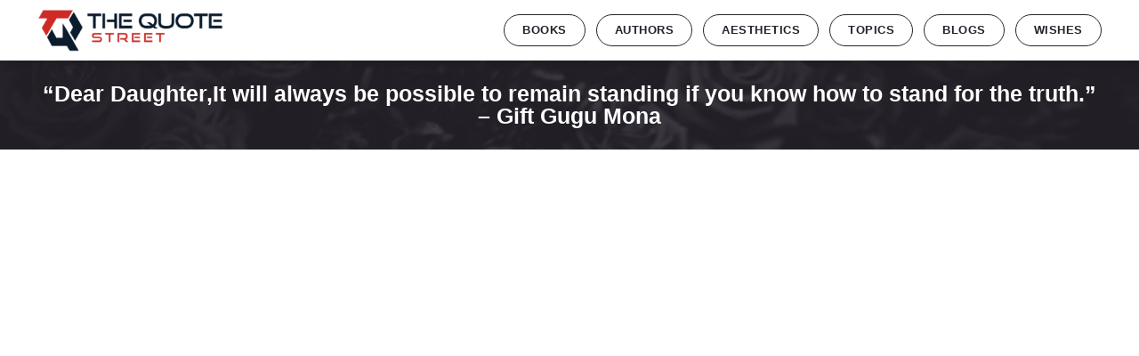

--- FILE ---
content_type: text/html; charset=UTF-8
request_url: https://thequotestreet.com/dear-daughterit-will-always-be-possible-to-remain-standing-if-you-know-how-to-stand-for-the-truth-gift-gugu-mona/
body_size: 37006
content:
<!doctype html><html lang="en-US"><head><script data-no-optimize="1">var litespeed_docref=sessionStorage.getItem("litespeed_docref");litespeed_docref&&(Object.defineProperty(document,"referrer",{get:function(){return litespeed_docref}}),sessionStorage.removeItem("litespeed_docref"));</script> <meta charset="UTF-8"><meta name="viewport" content="width=device-width, initial-scale=1"><link rel="profile" href="https://gmpg.org/xfn/11"><meta name='robots' content='index, follow, max-image-preview:large, max-snippet:-1, max-video-preview:-1' /><title>“Dear Daughter,It will always be possible to remain standing if you know how to stand for the truth.”  -  Gift Gugu Mona - The Quote Street</title><link rel="canonical" href="https://thequotestreet.com/dear-daughterit-will-always-be-possible-to-remain-standing-if-you-know-how-to-stand-for-the-truth-gift-gugu-mona/" /><meta property="og:locale" content="en_US" /><meta property="og:type" content="article" /><meta property="og:title" content="“Dear Daughter,It will always be possible to remain standing if you know how to stand for the truth.”  -  Gift Gugu Mona - The Quote Street" /><meta property="og:description" content="Related posts: “Life always gives us another change: It&#8217;s called &#8220;To Move On&#8221;.” &#8211; Aaron Lauritsen “Work should be about finding the daily lesson in one&#8217;s self as well as providing one&#8217;s daily bread.” &#8211; Abhijit Naskar “Successful leadership is a process where leaders succeed in making their vision a reality.” &#8211; Gift Gugu Mona [&hellip;]" /><meta property="og:url" content="https://thequotestreet.com/dear-daughterit-will-always-be-possible-to-remain-standing-if-you-know-how-to-stand-for-the-truth-gift-gugu-mona/" /><meta property="og:site_name" content="The Quote Street" /><meta property="article:published_time" content="2023-06-13T10:54:05+00:00" /><meta property="article:modified_time" content="2023-06-13T10:54:13+00:00" /><meta property="og:image" content="https://thequotestreet.com/wp-content/uploads/2023/06/Life_Lesson_1532.webp" /><meta property="og:image:width" content="1080" /><meta property="og:image:height" content="1080" /><meta property="og:image:type" content="image/webp" /><meta name="author" content="admin" /><meta name="twitter:card" content="summary_large_image" /><meta name="twitter:label1" content="Written by" /><meta name="twitter:data1" content="admin" /> <script type="application/ld+json" class="yoast-schema-graph">{"@context":"https://schema.org","@graph":[{"@type":"Article","@id":"https://thequotestreet.com/dear-daughterit-will-always-be-possible-to-remain-standing-if-you-know-how-to-stand-for-the-truth-gift-gugu-mona/#article","isPartOf":{"@id":"https://thequotestreet.com/dear-daughterit-will-always-be-possible-to-remain-standing-if-you-know-how-to-stand-for-the-truth-gift-gugu-mona/"},"author":{"name":"admin","@id":"https://thequotestreet.com/#/schema/person/211c50ca3378035a783c71a68337ed25"},"headline":"“Dear Daughter,It will always be possible to remain standing if you know how to stand for the truth.” &#8211; Gift Gugu Mona","datePublished":"2023-06-13T10:54:05+00:00","dateModified":"2023-06-13T10:54:13+00:00","mainEntityOfPage":{"@id":"https://thequotestreet.com/dear-daughterit-will-always-be-possible-to-remain-standing-if-you-know-how-to-stand-for-the-truth-gift-gugu-mona/"},"wordCount":23,"commentCount":0,"publisher":{"@id":"https://thequotestreet.com/#/schema/person/211c50ca3378035a783c71a68337ed25"},"image":{"@id":"https://thequotestreet.com/dear-daughterit-will-always-be-possible-to-remain-standing-if-you-know-how-to-stand-for-the-truth-gift-gugu-mona/#primaryimage"},"thumbnailUrl":"https://thequotestreet.com/wp-content/uploads/2023/06/Life_Lesson_1532.webp","articleSection":["Editor's Choice","Life Lessons"],"inLanguage":"en-US","potentialAction":[{"@type":"CommentAction","name":"Comment","target":["https://thequotestreet.com/dear-daughterit-will-always-be-possible-to-remain-standing-if-you-know-how-to-stand-for-the-truth-gift-gugu-mona/#respond"]}]},{"@type":"WebPage","@id":"https://thequotestreet.com/dear-daughterit-will-always-be-possible-to-remain-standing-if-you-know-how-to-stand-for-the-truth-gift-gugu-mona/","url":"https://thequotestreet.com/dear-daughterit-will-always-be-possible-to-remain-standing-if-you-know-how-to-stand-for-the-truth-gift-gugu-mona/","name":"“Dear Daughter,It will always be possible to remain standing if you know how to stand for the truth.” - Gift Gugu Mona - The Quote Street","isPartOf":{"@id":"https://thequotestreet.com/#website"},"primaryImageOfPage":{"@id":"https://thequotestreet.com/dear-daughterit-will-always-be-possible-to-remain-standing-if-you-know-how-to-stand-for-the-truth-gift-gugu-mona/#primaryimage"},"image":{"@id":"https://thequotestreet.com/dear-daughterit-will-always-be-possible-to-remain-standing-if-you-know-how-to-stand-for-the-truth-gift-gugu-mona/#primaryimage"},"thumbnailUrl":"https://thequotestreet.com/wp-content/uploads/2023/06/Life_Lesson_1532.webp","datePublished":"2023-06-13T10:54:05+00:00","dateModified":"2023-06-13T10:54:13+00:00","breadcrumb":{"@id":"https://thequotestreet.com/dear-daughterit-will-always-be-possible-to-remain-standing-if-you-know-how-to-stand-for-the-truth-gift-gugu-mona/#breadcrumb"},"inLanguage":"en-US","potentialAction":[{"@type":"ReadAction","target":["https://thequotestreet.com/dear-daughterit-will-always-be-possible-to-remain-standing-if-you-know-how-to-stand-for-the-truth-gift-gugu-mona/"]}]},{"@type":"ImageObject","inLanguage":"en-US","@id":"https://thequotestreet.com/dear-daughterit-will-always-be-possible-to-remain-standing-if-you-know-how-to-stand-for-the-truth-gift-gugu-mona/#primaryimage","url":"https://thequotestreet.com/wp-content/uploads/2023/06/Life_Lesson_1532.webp","contentUrl":"https://thequotestreet.com/wp-content/uploads/2023/06/Life_Lesson_1532.webp","width":1080,"height":1080,"caption":"“Dear Daughter"},{"@type":"BreadcrumbList","@id":"https://thequotestreet.com/dear-daughterit-will-always-be-possible-to-remain-standing-if-you-know-how-to-stand-for-the-truth-gift-gugu-mona/#breadcrumb","itemListElement":[{"@type":"ListItem","position":1,"name":"Home","item":"https://thequotestreet.com/"},{"@type":"ListItem","position":2,"name":"“Dear Daughter,It will always be possible to remain standing if you know how to stand for the truth.” &#8211; Gift Gugu Mona"}]},{"@type":"WebSite","@id":"https://thequotestreet.com/#website","url":"https://thequotestreet.com/","name":"The Quote Street","description":"Words that inspire, ignite, and uplift!","publisher":{"@id":"https://thequotestreet.com/#/schema/person/211c50ca3378035a783c71a68337ed25"},"potentialAction":[{"@type":"SearchAction","target":{"@type":"EntryPoint","urlTemplate":"https://thequotestreet.com/?s={search_term_string}"},"query-input":"required name=search_term_string"}],"inLanguage":"en-US"},{"@type":["Person","Organization"],"@id":"https://thequotestreet.com/#/schema/person/211c50ca3378035a783c71a68337ed25","name":"admin","image":{"@type":"ImageObject","inLanguage":"en-US","@id":"https://thequotestreet.com/#/schema/person/image/","url":"https://thequotestreet.com/wp-content/uploads/2022/12/cropped-logo-1.png","contentUrl":"https://thequotestreet.com/wp-content/uploads/2022/12/cropped-logo-1.png","width":500,"height":114,"caption":"admin"},"logo":{"@id":"https://thequotestreet.com/#/schema/person/image/"},"sameAs":["https://thequotestreet.com"],"url":"https://thequotestreet.com/author/admin/"}]}</script> <link rel='dns-prefetch' href='//www.googletagmanager.com' /><link rel="alternate" type="application/rss+xml" title="The Quote Street &raquo; Feed" href="https://thequotestreet.com/feed/" /><link rel="alternate" type="application/rss+xml" title="The Quote Street &raquo; Comments Feed" href="https://thequotestreet.com/comments/feed/" /><link rel="alternate" type="application/rss+xml" title="The Quote Street &raquo; “Dear Daughter,It will always be possible to remain standing if you know how to stand for the truth.”
&#8211;
Gift Gugu Mona Comments Feed" href="https://thequotestreet.com/dear-daughterit-will-always-be-possible-to-remain-standing-if-you-know-how-to-stand-for-the-truth-gift-gugu-mona/feed/" />
 <script src="//www.googletagmanager.com/gtag/js?id=G-4DZWS4K48J"  data-cfasync="false" data-wpfc-render="false" async></script> <script data-cfasync="false" data-wpfc-render="false">var mi_version = '9.11.1';
				var mi_track_user = true;
				var mi_no_track_reason = '';
								var MonsterInsightsDefaultLocations = {"page_location":"https:\/\/thequotestreet.com\/dear-daughterit-will-always-be-possible-to-remain-standing-if-you-know-how-to-stand-for-the-truth-gift-gugu-mona\/"};
								if ( typeof MonsterInsightsPrivacyGuardFilter === 'function' ) {
					var MonsterInsightsLocations = (typeof MonsterInsightsExcludeQuery === 'object') ? MonsterInsightsPrivacyGuardFilter( MonsterInsightsExcludeQuery ) : MonsterInsightsPrivacyGuardFilter( MonsterInsightsDefaultLocations );
				} else {
					var MonsterInsightsLocations = (typeof MonsterInsightsExcludeQuery === 'object') ? MonsterInsightsExcludeQuery : MonsterInsightsDefaultLocations;
				}

								var disableStrs = [
										'ga-disable-G-4DZWS4K48J',
									];

				/* Function to detect opted out users */
				function __gtagTrackerIsOptedOut() {
					for (var index = 0; index < disableStrs.length; index++) {
						if (document.cookie.indexOf(disableStrs[index] + '=true') > -1) {
							return true;
						}
					}

					return false;
				}

				/* Disable tracking if the opt-out cookie exists. */
				if (__gtagTrackerIsOptedOut()) {
					for (var index = 0; index < disableStrs.length; index++) {
						window[disableStrs[index]] = true;
					}
				}

				/* Opt-out function */
				function __gtagTrackerOptout() {
					for (var index = 0; index < disableStrs.length; index++) {
						document.cookie = disableStrs[index] + '=true; expires=Thu, 31 Dec 2099 23:59:59 UTC; path=/';
						window[disableStrs[index]] = true;
					}
				}

				if ('undefined' === typeof gaOptout) {
					function gaOptout() {
						__gtagTrackerOptout();
					}
				}
								window.dataLayer = window.dataLayer || [];

				window.MonsterInsightsDualTracker = {
					helpers: {},
					trackers: {},
				};
				if (mi_track_user) {
					function __gtagDataLayer() {
						dataLayer.push(arguments);
					}

					function __gtagTracker(type, name, parameters) {
						if (!parameters) {
							parameters = {};
						}

						if (parameters.send_to) {
							__gtagDataLayer.apply(null, arguments);
							return;
						}

						if (type === 'event') {
														parameters.send_to = monsterinsights_frontend.v4_id;
							var hookName = name;
							if (typeof parameters['event_category'] !== 'undefined') {
								hookName = parameters['event_category'] + ':' + name;
							}

							if (typeof MonsterInsightsDualTracker.trackers[hookName] !== 'undefined') {
								MonsterInsightsDualTracker.trackers[hookName](parameters);
							} else {
								__gtagDataLayer('event', name, parameters);
							}
							
						} else {
							__gtagDataLayer.apply(null, arguments);
						}
					}

					__gtagTracker('js', new Date());
					__gtagTracker('set', {
						'developer_id.dZGIzZG': true,
											});
					if ( MonsterInsightsLocations.page_location ) {
						__gtagTracker('set', MonsterInsightsLocations);
					}
										__gtagTracker('config', 'G-4DZWS4K48J', {"forceSSL":"true","link_attribution":"true"} );
										window.gtag = __gtagTracker;										(function () {
						/* https://developers.google.com/analytics/devguides/collection/analyticsjs/ */
						/* ga and __gaTracker compatibility shim. */
						var noopfn = function () {
							return null;
						};
						var newtracker = function () {
							return new Tracker();
						};
						var Tracker = function () {
							return null;
						};
						var p = Tracker.prototype;
						p.get = noopfn;
						p.set = noopfn;
						p.send = function () {
							var args = Array.prototype.slice.call(arguments);
							args.unshift('send');
							__gaTracker.apply(null, args);
						};
						var __gaTracker = function () {
							var len = arguments.length;
							if (len === 0) {
								return;
							}
							var f = arguments[len - 1];
							if (typeof f !== 'object' || f === null || typeof f.hitCallback !== 'function') {
								if ('send' === arguments[0]) {
									var hitConverted, hitObject = false, action;
									if ('event' === arguments[1]) {
										if ('undefined' !== typeof arguments[3]) {
											hitObject = {
												'eventAction': arguments[3],
												'eventCategory': arguments[2],
												'eventLabel': arguments[4],
												'value': arguments[5] ? arguments[5] : 1,
											}
										}
									}
									if ('pageview' === arguments[1]) {
										if ('undefined' !== typeof arguments[2]) {
											hitObject = {
												'eventAction': 'page_view',
												'page_path': arguments[2],
											}
										}
									}
									if (typeof arguments[2] === 'object') {
										hitObject = arguments[2];
									}
									if (typeof arguments[5] === 'object') {
										Object.assign(hitObject, arguments[5]);
									}
									if ('undefined' !== typeof arguments[1].hitType) {
										hitObject = arguments[1];
										if ('pageview' === hitObject.hitType) {
											hitObject.eventAction = 'page_view';
										}
									}
									if (hitObject) {
										action = 'timing' === arguments[1].hitType ? 'timing_complete' : hitObject.eventAction;
										hitConverted = mapArgs(hitObject);
										__gtagTracker('event', action, hitConverted);
									}
								}
								return;
							}

							function mapArgs(args) {
								var arg, hit = {};
								var gaMap = {
									'eventCategory': 'event_category',
									'eventAction': 'event_action',
									'eventLabel': 'event_label',
									'eventValue': 'event_value',
									'nonInteraction': 'non_interaction',
									'timingCategory': 'event_category',
									'timingVar': 'name',
									'timingValue': 'value',
									'timingLabel': 'event_label',
									'page': 'page_path',
									'location': 'page_location',
									'title': 'page_title',
									'referrer' : 'page_referrer',
								};
								for (arg in args) {
																		if (!(!args.hasOwnProperty(arg) || !gaMap.hasOwnProperty(arg))) {
										hit[gaMap[arg]] = args[arg];
									} else {
										hit[arg] = args[arg];
									}
								}
								return hit;
							}

							try {
								f.hitCallback();
							} catch (ex) {
							}
						};
						__gaTracker.create = newtracker;
						__gaTracker.getByName = newtracker;
						__gaTracker.getAll = function () {
							return [];
						};
						__gaTracker.remove = noopfn;
						__gaTracker.loaded = true;
						window['__gaTracker'] = __gaTracker;
					})();
									} else {
										console.log("");
					(function () {
						function __gtagTracker() {
							return null;
						}

						window['__gtagTracker'] = __gtagTracker;
						window['gtag'] = __gtagTracker;
					})();
									}</script> <link data-optimized="2" rel="stylesheet" href="https://thequotestreet.com/wp-content/litespeed/css/c9478c17f2aa16f3bc66833438dbf63b.css?ver=a8782" /><style id='classic-theme-styles-inline-css'>/*! This file is auto-generated */
.wp-block-button__link{color:#fff;background-color:#32373c;border-radius:9999px;box-shadow:none;text-decoration:none;padding:calc(.667em + 2px) calc(1.333em + 2px);font-size:1.125em}.wp-block-file__button{background:#32373c;color:#fff;text-decoration:none}</style><style id='global-styles-inline-css'>body{--wp--preset--color--black: #000000;--wp--preset--color--cyan-bluish-gray: #abb8c3;--wp--preset--color--white: #ffffff;--wp--preset--color--pale-pink: #f78da7;--wp--preset--color--vivid-red: #cf2e2e;--wp--preset--color--luminous-vivid-orange: #ff6900;--wp--preset--color--luminous-vivid-amber: #fcb900;--wp--preset--color--light-green-cyan: #7bdcb5;--wp--preset--color--vivid-green-cyan: #00d084;--wp--preset--color--pale-cyan-blue: #8ed1fc;--wp--preset--color--vivid-cyan-blue: #0693e3;--wp--preset--color--vivid-purple: #9b51e0;--wp--preset--gradient--vivid-cyan-blue-to-vivid-purple: linear-gradient(135deg,rgba(6,147,227,1) 0%,rgb(155,81,224) 100%);--wp--preset--gradient--light-green-cyan-to-vivid-green-cyan: linear-gradient(135deg,rgb(122,220,180) 0%,rgb(0,208,130) 100%);--wp--preset--gradient--luminous-vivid-amber-to-luminous-vivid-orange: linear-gradient(135deg,rgba(252,185,0,1) 0%,rgba(255,105,0,1) 100%);--wp--preset--gradient--luminous-vivid-orange-to-vivid-red: linear-gradient(135deg,rgba(255,105,0,1) 0%,rgb(207,46,46) 100%);--wp--preset--gradient--very-light-gray-to-cyan-bluish-gray: linear-gradient(135deg,rgb(238,238,238) 0%,rgb(169,184,195) 100%);--wp--preset--gradient--cool-to-warm-spectrum: linear-gradient(135deg,rgb(74,234,220) 0%,rgb(151,120,209) 20%,rgb(207,42,186) 40%,rgb(238,44,130) 60%,rgb(251,105,98) 80%,rgb(254,248,76) 100%);--wp--preset--gradient--blush-light-purple: linear-gradient(135deg,rgb(255,206,236) 0%,rgb(152,150,240) 100%);--wp--preset--gradient--blush-bordeaux: linear-gradient(135deg,rgb(254,205,165) 0%,rgb(254,45,45) 50%,rgb(107,0,62) 100%);--wp--preset--gradient--luminous-dusk: linear-gradient(135deg,rgb(255,203,112) 0%,rgb(199,81,192) 50%,rgb(65,88,208) 100%);--wp--preset--gradient--pale-ocean: linear-gradient(135deg,rgb(255,245,203) 0%,rgb(182,227,212) 50%,rgb(51,167,181) 100%);--wp--preset--gradient--electric-grass: linear-gradient(135deg,rgb(202,248,128) 0%,rgb(113,206,126) 100%);--wp--preset--gradient--midnight: linear-gradient(135deg,rgb(2,3,129) 0%,rgb(40,116,252) 100%);--wp--preset--font-size--small: 13px;--wp--preset--font-size--medium: 20px;--wp--preset--font-size--large: 36px;--wp--preset--font-size--x-large: 42px;--wp--preset--spacing--20: 0.44rem;--wp--preset--spacing--30: 0.67rem;--wp--preset--spacing--40: 1rem;--wp--preset--spacing--50: 1.5rem;--wp--preset--spacing--60: 2.25rem;--wp--preset--spacing--70: 3.38rem;--wp--preset--spacing--80: 5.06rem;--wp--preset--shadow--natural: 6px 6px 9px rgba(0, 0, 0, 0.2);--wp--preset--shadow--deep: 12px 12px 50px rgba(0, 0, 0, 0.4);--wp--preset--shadow--sharp: 6px 6px 0px rgba(0, 0, 0, 0.2);--wp--preset--shadow--outlined: 6px 6px 0px -3px rgba(255, 255, 255, 1), 6px 6px rgba(0, 0, 0, 1);--wp--preset--shadow--crisp: 6px 6px 0px rgba(0, 0, 0, 1);}:where(.is-layout-flex){gap: 0.5em;}:where(.is-layout-grid){gap: 0.5em;}body .is-layout-flow > .alignleft{float: left;margin-inline-start: 0;margin-inline-end: 2em;}body .is-layout-flow > .alignright{float: right;margin-inline-start: 2em;margin-inline-end: 0;}body .is-layout-flow > .aligncenter{margin-left: auto !important;margin-right: auto !important;}body .is-layout-constrained > .alignleft{float: left;margin-inline-start: 0;margin-inline-end: 2em;}body .is-layout-constrained > .alignright{float: right;margin-inline-start: 2em;margin-inline-end: 0;}body .is-layout-constrained > .aligncenter{margin-left: auto !important;margin-right: auto !important;}body .is-layout-constrained > :where(:not(.alignleft):not(.alignright):not(.alignfull)){max-width: var(--wp--style--global--content-size);margin-left: auto !important;margin-right: auto !important;}body .is-layout-constrained > .alignwide{max-width: var(--wp--style--global--wide-size);}body .is-layout-flex{display: flex;}body .is-layout-flex{flex-wrap: wrap;align-items: center;}body .is-layout-flex > *{margin: 0;}body .is-layout-grid{display: grid;}body .is-layout-grid > *{margin: 0;}:where(.wp-block-columns.is-layout-flex){gap: 2em;}:where(.wp-block-columns.is-layout-grid){gap: 2em;}:where(.wp-block-post-template.is-layout-flex){gap: 1.25em;}:where(.wp-block-post-template.is-layout-grid){gap: 1.25em;}.has-black-color{color: var(--wp--preset--color--black) !important;}.has-cyan-bluish-gray-color{color: var(--wp--preset--color--cyan-bluish-gray) !important;}.has-white-color{color: var(--wp--preset--color--white) !important;}.has-pale-pink-color{color: var(--wp--preset--color--pale-pink) !important;}.has-vivid-red-color{color: var(--wp--preset--color--vivid-red) !important;}.has-luminous-vivid-orange-color{color: var(--wp--preset--color--luminous-vivid-orange) !important;}.has-luminous-vivid-amber-color{color: var(--wp--preset--color--luminous-vivid-amber) !important;}.has-light-green-cyan-color{color: var(--wp--preset--color--light-green-cyan) !important;}.has-vivid-green-cyan-color{color: var(--wp--preset--color--vivid-green-cyan) !important;}.has-pale-cyan-blue-color{color: var(--wp--preset--color--pale-cyan-blue) !important;}.has-vivid-cyan-blue-color{color: var(--wp--preset--color--vivid-cyan-blue) !important;}.has-vivid-purple-color{color: var(--wp--preset--color--vivid-purple) !important;}.has-black-background-color{background-color: var(--wp--preset--color--black) !important;}.has-cyan-bluish-gray-background-color{background-color: var(--wp--preset--color--cyan-bluish-gray) !important;}.has-white-background-color{background-color: var(--wp--preset--color--white) !important;}.has-pale-pink-background-color{background-color: var(--wp--preset--color--pale-pink) !important;}.has-vivid-red-background-color{background-color: var(--wp--preset--color--vivid-red) !important;}.has-luminous-vivid-orange-background-color{background-color: var(--wp--preset--color--luminous-vivid-orange) !important;}.has-luminous-vivid-amber-background-color{background-color: var(--wp--preset--color--luminous-vivid-amber) !important;}.has-light-green-cyan-background-color{background-color: var(--wp--preset--color--light-green-cyan) !important;}.has-vivid-green-cyan-background-color{background-color: var(--wp--preset--color--vivid-green-cyan) !important;}.has-pale-cyan-blue-background-color{background-color: var(--wp--preset--color--pale-cyan-blue) !important;}.has-vivid-cyan-blue-background-color{background-color: var(--wp--preset--color--vivid-cyan-blue) !important;}.has-vivid-purple-background-color{background-color: var(--wp--preset--color--vivid-purple) !important;}.has-black-border-color{border-color: var(--wp--preset--color--black) !important;}.has-cyan-bluish-gray-border-color{border-color: var(--wp--preset--color--cyan-bluish-gray) !important;}.has-white-border-color{border-color: var(--wp--preset--color--white) !important;}.has-pale-pink-border-color{border-color: var(--wp--preset--color--pale-pink) !important;}.has-vivid-red-border-color{border-color: var(--wp--preset--color--vivid-red) !important;}.has-luminous-vivid-orange-border-color{border-color: var(--wp--preset--color--luminous-vivid-orange) !important;}.has-luminous-vivid-amber-border-color{border-color: var(--wp--preset--color--luminous-vivid-amber) !important;}.has-light-green-cyan-border-color{border-color: var(--wp--preset--color--light-green-cyan) !important;}.has-vivid-green-cyan-border-color{border-color: var(--wp--preset--color--vivid-green-cyan) !important;}.has-pale-cyan-blue-border-color{border-color: var(--wp--preset--color--pale-cyan-blue) !important;}.has-vivid-cyan-blue-border-color{border-color: var(--wp--preset--color--vivid-cyan-blue) !important;}.has-vivid-purple-border-color{border-color: var(--wp--preset--color--vivid-purple) !important;}.has-vivid-cyan-blue-to-vivid-purple-gradient-background{background: var(--wp--preset--gradient--vivid-cyan-blue-to-vivid-purple) !important;}.has-light-green-cyan-to-vivid-green-cyan-gradient-background{background: var(--wp--preset--gradient--light-green-cyan-to-vivid-green-cyan) !important;}.has-luminous-vivid-amber-to-luminous-vivid-orange-gradient-background{background: var(--wp--preset--gradient--luminous-vivid-amber-to-luminous-vivid-orange) !important;}.has-luminous-vivid-orange-to-vivid-red-gradient-background{background: var(--wp--preset--gradient--luminous-vivid-orange-to-vivid-red) !important;}.has-very-light-gray-to-cyan-bluish-gray-gradient-background{background: var(--wp--preset--gradient--very-light-gray-to-cyan-bluish-gray) !important;}.has-cool-to-warm-spectrum-gradient-background{background: var(--wp--preset--gradient--cool-to-warm-spectrum) !important;}.has-blush-light-purple-gradient-background{background: var(--wp--preset--gradient--blush-light-purple) !important;}.has-blush-bordeaux-gradient-background{background: var(--wp--preset--gradient--blush-bordeaux) !important;}.has-luminous-dusk-gradient-background{background: var(--wp--preset--gradient--luminous-dusk) !important;}.has-pale-ocean-gradient-background{background: var(--wp--preset--gradient--pale-ocean) !important;}.has-electric-grass-gradient-background{background: var(--wp--preset--gradient--electric-grass) !important;}.has-midnight-gradient-background{background: var(--wp--preset--gradient--midnight) !important;}.has-small-font-size{font-size: var(--wp--preset--font-size--small) !important;}.has-medium-font-size{font-size: var(--wp--preset--font-size--medium) !important;}.has-large-font-size{font-size: var(--wp--preset--font-size--large) !important;}.has-x-large-font-size{font-size: var(--wp--preset--font-size--x-large) !important;}
.wp-block-navigation a:where(:not(.wp-element-button)){color: inherit;}
:where(.wp-block-post-template.is-layout-flex){gap: 1.25em;}:where(.wp-block-post-template.is-layout-grid){gap: 1.25em;}
:where(.wp-block-columns.is-layout-flex){gap: 2em;}:where(.wp-block-columns.is-layout-grid){gap: 2em;}
.wp-block-pullquote{font-size: 1.5em;line-height: 1.6;}</style><style id='yarpp-thumbnails-inline-css'>.yarpp-thumbnails-horizontal .yarpp-thumbnail {width: 1090px;height: 1130px;margin: 5px;margin-left: 0px;}.yarpp-thumbnail > img, .yarpp-thumbnail-default {width: 1080px;height: 1080px;margin: 5px;}.yarpp-thumbnails-horizontal .yarpp-thumbnail-title {margin: 7px;margin-top: 0px;width: 1080px;}.yarpp-thumbnail-default > img {min-height: 1080px;min-width: 1080px;}
.yarpp-thumbnails-horizontal .yarpp-thumbnail {width: 1090px;height: 1130px;margin: 5px;margin-left: 0px;}.yarpp-thumbnail > img, .yarpp-thumbnail-default {width: 1080px;height: 1080px;margin: 5px;}.yarpp-thumbnails-horizontal .yarpp-thumbnail-title {margin: 7px;margin-top: 0px;width: 1080px;}.yarpp-thumbnail-default > img {min-height: 1080px;min-width: 1080px;}</style><link rel="preconnect" href="https://fonts.gstatic.com/" crossorigin><script type="litespeed/javascript" data-src="https://thequotestreet.com/wp-content/plugins/google-analytics-for-wordpress/assets/js/frontend-gtag.min.js" id="monsterinsights-frontend-script-js" data-wp-strategy="async"></script> <script data-cfasync="false" data-wpfc-render="false" id='monsterinsights-frontend-script-js-extra'>var monsterinsights_frontend = {"js_events_tracking":"true","download_extensions":"doc,pdf,ppt,zip,xls,docx,pptx,xlsx","inbound_paths":"[{\"path\":\"\\\/go\\\/\",\"label\":\"affiliate\"},{\"path\":\"\\\/recommend\\\/\",\"label\":\"affiliate\"}]","home_url":"https:\/\/thequotestreet.com","hash_tracking":"false","v4_id":"G-4DZWS4K48J"};</script> <script data-cfasync="false" src="https://thequotestreet.com/wp-includes/js/jquery/jquery.min.js" id="jquery-core-js"></script> <script data-cfasync="false" src="https://thequotestreet.com/wp-includes/js/jquery/jquery-migrate.min.js" id="jquery-migrate-js"></script> <script id="ald-scripts-js-extra" type="litespeed/javascript">var ald_params={"nonce":"ab3daa7853","ajaxurl":"https:\/\/thequotestreet.com\/wp-admin\/admin-ajax.php","ald_pro":"0"}</script> 
 <script type="litespeed/javascript" data-src="https://www.googletagmanager.com/gtag/js?id=G-4G9XE26BNS" id="google_gtagjs-js"></script> <script id="google_gtagjs-js-after" type="litespeed/javascript">window.dataLayer=window.dataLayer||[];function gtag(){dataLayer.push(arguments)}
gtag("set","linker",{"domains":["thequotestreet.com"]});gtag("js",new Date());gtag("set","developer_id.dZTNiMT",!0);gtag("config","G-4G9XE26BNS")</script> <script id="wp-wpso-front-scripts-js-extra" type="litespeed/javascript">var wpso={"ajaxurl":"https:\/\/thequotestreet.com\/wp-admin\/admin-ajax.php","user_items":[]}</script> <link rel="https://api.w.org/" href="https://thequotestreet.com/wp-json/" /><link rel="alternate" type="application/json" href="https://thequotestreet.com/wp-json/wp/v2/posts/19783" /><link rel="EditURI" type="application/rsd+xml" title="RSD" href="https://thequotestreet.com/xmlrpc.php?rsd" /><meta name="generator" content="WordPress 6.4.7" /><link rel='shortlink' href='https://thequotestreet.com/?p=19783' /><link rel="alternate" type="application/json+oembed" href="https://thequotestreet.com/wp-json/oembed/1.0/embed?url=https%3A%2F%2Fthequotestreet.com%2Fdear-daughterit-will-always-be-possible-to-remain-standing-if-you-know-how-to-stand-for-the-truth-gift-gugu-mona%2F" /><link rel="alternate" type="text/xml+oembed" href="https://thequotestreet.com/wp-json/oembed/1.0/embed?url=https%3A%2F%2Fthequotestreet.com%2Fdear-daughterit-will-always-be-possible-to-remain-standing-if-you-know-how-to-stand-for-the-truth-gift-gugu-mona%2F&#038;format=xml" /><meta name="generator" content="Site Kit by Google 1.170.0" /><meta name="google-site-verification" content="qlbf8Ht_afRMeR3F7BBeEyFfYlGRCCpJ6HOCkQsdan8" /><meta name="generator" content="Elementor 3.18.0-dev1; features: e_optimized_css_loading, e_font_icon_svg, block_editor_assets_optimize, e_image_loading_optimization; settings: css_print_method-external, google_font-enabled, font_display-swap"><link rel="icon" href="https://thequotestreet.com/wp-content/uploads/2023/03/cropped-cropped-fiv-32x32.png" sizes="32x32" /><link rel="icon" href="https://thequotestreet.com/wp-content/uploads/2023/03/cropped-cropped-fiv-192x192.png" sizes="192x192" /><link rel="apple-touch-icon" href="https://thequotestreet.com/wp-content/uploads/2023/03/cropped-cropped-fiv-180x180.png" /><meta name="msapplication-TileImage" content="https://thequotestreet.com/wp-content/uploads/2023/03/cropped-cropped-fiv-270x270.png" /><style id="wp-custom-css">.no-margin p {
	margin: 0;
}
.title-dot li {
	/* margin: 0 !important; */
	margin-right: -10px !important;
}


.home-blog-left .elementor-image-box-content {
	width: 100%;
	padding-right: 45px;
}
.home-blog-left .elementor-image-box-img a {
	display: flex;
}

.top-pick-of .elementor-image-box-title {
	margin-top: 0;
}

#menu-footer-nav {
	list-style: none;
	padding: 0;
}
#menu-footer-nav li a {
	color: #1d1d1b;
	font-weight: 700;
	font-size: 14px;
	margin-bottom: 22px;
	display: inline-block;
}
.about-awards .elementor-image-box-img {
	width:230px !important;
	height:230px;
	border-radius: 100%;
	overflow: hidden;
	margin: auto !important;
}
.about-awards .name-team {
	color: #f53163;
}

.about-awards .elementor-image-box-content {

}
.about-awards .elementor-image-box-img img {
	 filter:grayscale(100);
	height:100%;
}

.text-center{text-align:center}

.list-categries h5{display:none}
.single-lsit-page-side .elementor-widget.elementor-widget-heading {
	display: ;
	margin-bottom: 5px;
}
.single-lsit-page-side a {
	font-size: 14px;
}
.elementor-post-date {
	font-family: Nunito Sans;
}
.list-categries ul {
	list-style: none;
	padding: 0;
	margin: 0;
}
.single-lsit-page-side .elementor-post__thumbnail {
	border-radius: 2px !important;
}
.single-lsit-page-side .elementor-post__title {
	margin-bottom: 0 !important;
}

.single-lsit-page-side .elementor-post__meta-data {
	margin-bottom: 0 !important;
}

.elementor-posts .elementor-post__excerpt p {
	color: #26232c;
}

.logo img {
	width: 210px !important;
}

.img-style img {width: 62px;
position: relative;
margin-bottom: -10px;
line-height: normal;
}

.elementor-nav-menu a, .elementor-nav-menu li {
	font-size: 17px;
	font-weight: 700;
}

.elementor-nav-menu a{
	border: 1px solid;
	border-radius: 30px;
	padding:7px 20px !important;
	text-transform: uppercase;
	font-size: 13px;
	font-weight: 700 !important;
	letter-spacing: 0.5px;
}

.slid-tab .elementor-grid{grid-template-columns: repeat(5,1fr) !important;
grid-column-gap: 15px;
}
.taxonomy_image-zoom-box {
	height: 300px;
	overflow: hidden;
	width:100%;
}
.taxonomy_image-zoom-box:hover img{transform: scale(1.2); }
.taxonomy_image-zoom-box img {
	width: 100%;
	height: 100%;
	object-fit: cover;
		   transition: all .5s;
    -moz-transition: all .5s;
    -webkit-transition: all .5s;
    -o-transition: all .5s;
    -ms-transition: all .5s;
}

.elementor-section.elementor-section-boxed > .elementor-container {
	max-width: 95%;
}

.home-lsit-title {
	text-align: center;
	background: #FFF;
	margin: auto !important;
	padding-top:10px;
}

.home-lsit-title a {
	width: 100%;
	text-align: center;
	color: #353535;
	font-size: 19px;
	text-align: center;
	font-weight: 700;
}

.list-blog .wpr-grid-item-below-content{
	width: 90%;
	margin: auto;
	margin-top:0px;
	position: relative;
	background: #FFF;
	padding: 20px !important;
}

.list-blog article.wpr-grid-item {
	width: 24% !important;
}

.list-blog .wpr-grid-image-wrap {
	height:300px;
	overflow: hidden;
	position: relative;
}

.list-blog .wpr-grid-image-wrap img {
	object-fit: cover;
	height: 100%;
	width: 100%;
}

.list-blog  .wpr-grid-item-post_tag a {
	width: ;
	border: 1px solid !important;
	color: #000 !important;
	border: ;
	border-radius: 30px !important;
	padding: 2px 9px !important;
}

.list-blog .wpr-grid-item-post_tag a {
	width: ;
	border: 1px solid #091c2d !important;
	color: #091c2d !important;
	border: ;
	border-radius: 30px !important;
	padding: 1px 11px !important;
	font-size: 12px;
	background: #091c2d;
	color: #FFF !important;
	display: none !important;
}
.list-blog .wpr-grid-item-below-content a {
	color: #000 !important;
	font-weight: 600;
	overflow: hidden;
	font-size: 17px;
	text-align: center;
	line-height: normal !important;
	width: 100%;
	display: flex;
	justify-content: center;
	align-items: center;
}
.wpr-grid-filters.elementor-clearfix.wpr-grid-filters-sep-right {
	display: none;
}
.list-blog .wpr-grid-item-below-content .inner-block p {
	color: #000000d9;
	line-height: normal;
		text-align: center;
}

.list-blog .wpr-grid-item-inner {
	border: 1px solid #DDDDDD70;
	border-radius: 0 0 10px 10px;
	height: 100%;
}

.postlist-title .breadcrumbs span {
	color: #FFF;
}


.categoryauthors-title a {
	background: #FFF;
	color: #091c2c;
	padding: 10px 25px;
	width: 100%;
	vertical-align: top;
	display: block;
	margin: 5px 0;
	border-radius: 4px;
	font-size: 17px;
	font-weight: 600;
	/* background: #000807; */
	border: 1px solid #39486a;
	border-bottom: 3px solid #091d2e;
}

p .PIN_1681574528867_button_pin.PIN_1681574528867_save {
	display: none;
}
.wpr-grid-media-hover.wpr-animation-wrap {
	display: none;
}

.shopinglist .elementor-image-box-content {
	padding: 15px;
	padding-top: 0;
}

.categoryauthors-title a:hover {
	background: #d02927;
	color: #FFF;
	border-color:#d02927 !important
	

}
.books-home .elementor-image-box-content {
	padding-bottom:0 !important
}

.shopinglist .elementor-image-box-img img {
	height:196px;
	width: auto;
	margin: auto;
	padding-top:15px
}

.books-home .elementor-container.elementor-column-gap-default {
	max-width: 98%;
}

.horz-align-social a {
    display: inline-block;
    width: 30px;
}

.horz-align-social {
    text-align: center;
	padding: 10px 0px;
}


.horz-align-social {
    text-align: center;
    padding: 7px 0px;
    /* padding-top: 10px; */
    display: flex;
    justify-content: center;
}

.horz-align-social a {
    height: auto !important;
    border: 1px solid #091c2d !important;
    margin: 0 5px;
    border-radius: 100%;
    height: 26px !important;
    width: 26px !important;
    display: flex;
    align-items: center;
    justify-content: center;
    color: #091c2d !important;
    font-size: 14px !important;
}

	.list-blog .wpr-grid-item-excerpt.wpr-grid-item-display-block {
	height: 40px;
	overflow: hidden;
		display:none
}

.list-blog .btn.btn-primary {
	position: absolute;
	top: -54px;
	right: 0;
	background: #F2EFEF url(https://thequotestreet.com/wp-content/uploads/2023/04/Download.png) no-repeat;
	background-size: 18px;
	width: 38px;
	height: 38px;
	border-radius: 4px;
	background-position: center;
	text-indent: -999px;
}

.wpr-grid-pagi-left-arrows {
	display: none;
}
.wpr-grid-pagination a, .wpr-grid-pagination span {
	margin-bottom: 0;
}

#posts-results {
  padding: 0;
  clear: both;
  grid-template-columns: repeat(6,1fr) !important;
  grid-column-gap: 15px;
  display: grid;
}

#a-z {
  padding: 0;
}
#posts-results a {
	border-bottom: 0;
	display: block;
	padding: 6px 15px;
	color: #333;
	/* border: 1px solid #DDD; */
	border-radius:3px;
}
#posts-results a:hover {
	background: #d02927;
	color: #FFF;
}
@media (max-width:767px) {
	#posts-results {
  grid-template-columns: repeat(2,1fr) !important;

}
	#a-z {
	flex-wrap: wrap;
}
	ul#a-z li {
	width: 40px;
	height: 40px;
	margin-bottom: 5px;
}
	
.slid-tab .elementor-grid {
	grid-template-columns: repeat(2, 1fr) !important;
	grid-column-gap: 20px;
}
.elementor-nav-menu a {
	border: 0;
}
.home-lsit-title a {
	font-size: 15px;
}
.home-lsit-title {
	padding-top: 0;
	padding-bottom: 10px !important;
}
.taxonomy_image-zoom-box {
	height: 160px;
}
.shopinglist .elementor-image-box-img img {
	height: 120px;
	width: auto;
	margin: auto;
	padding-top: 0px;
}
.shopinglist .elementor-image-box-content a {
	font-size: 14px;
}
.shopinglist .elementor-image-box-content {
	padding-bottom: 0;
}
.shopinglist-min .elementor-button.elementor-size-xs {
	font-size: 13px;
	padding: 6px 16px;
}

.list-blog article.wpr-grid-item {
	width:47% !important;
	margin-bottom:10px;
	margin-top:10px;
}
.elementor-section.elementor-section-boxed > .elementor-container {
	max-width: 100%;
}
	.list-blog .wpr-grid-image-wrap {
	height: 150px;
}
	.list-blog .wpr-grid-image-wrap {
	height: 150px;
}
	.list-blog .wpr-grid-item-below-content h2 a {
	font-size: 13px;
}

	
	.list-blog .wpr-grid-item-below-content {
	width: 96%;
	padding: 6px !important;
}
.horz-align-social a {
	height: auto !important;
	border: 1px solid #091c2d !important;
	margin: 0 2px;
	height: 20px !important;
	width: 20px !important;
	color: #091c2d !important;
	font-size: 10px !important;
}
	.list-blog .btn.btn-primary {
	background-size: 13px;
	width: 28px;
	height: 28px;
	border-radius: 4px;
	background-position: center;
	text-indent: -999px;
}
}


.yarpp-thumbnails-horizontal .yarpp-thumbnail-title {
	width: 100%;
}

.post .wp-post-image {
	width: 100%;
	max-height: 500px;
}

.yarpp-thumbnails-horizontal .yarpp-thumbnail {
	width: 100%;
	height: auto;
	margin: 5px;
	margin-left: 0px;
}
.yarpp-thumbnail-default > img {
	min-height: inherit;
	max-width: 100%;
	width: auto !important;
	min-width: auto;
}

.yarpp-thumbnail > img, .yarpp-thumbnail-default {
	width: 100%;
	height: auto;
	margin: 5px;
}

.post .wp-post-image {
	width: auto;
	max-height: inherit;
	max-width: 100%;
}
.blog-the-quotestreet .elementor-posts .elementor-post__card .elementor-post__text {
	padding: 0 15px;
	margin-bottom: 0;
	margin-top:0px;
}

.blog-the-quotestreet .elementor-post__title {
	margin-bottom: 8px !important;
}

.loadmore {
	text-align: center;
	padding-top: 50px;
}
.loadMore {text-align:center}
#loadMore span {
	background: #d02927;
	color: #FFF;
	padding: 8px 20px;
	border-radius: 5px;
	font-weight: 600;
}</style><style id="wpr_lightbox_styles">.lg-backdrop {
					background-color: rgba(0,0,0,0.6) !important;
				}
				.lg-toolbar,
				.lg-dropdown {
					background-color: rgba(0,0,0,0.8) !important;
				}
				.lg-dropdown:after {
					border-bottom-color: rgba(0,0,0,0.8) !important;
				}
				.lg-sub-html {
					background-color: rgba(0,0,0,0.8) !important;
				}
				.lg-thumb-outer,
				.lg-progress-bar {
					background-color: #444444 !important;
				}
				.lg-progress {
					background-color: #a90707 !important;
				}
				.lg-icon {
					color: #efefef !important;
					font-size: 20px !important;
				}
				.lg-icon.lg-toogle-thumb {
					font-size: 24px !important;
				}
				.lg-icon:hover,
				.lg-dropdown-text:hover {
					color: #ffffff !important;
				}
				.lg-sub-html,
				.lg-dropdown-text {
					color: #efefef !important;
					font-size: 14px !important;
				}
				#lg-counter {
					color: #efefef !important;
					font-size: 14px !important;
				}
				.lg-prev,
				.lg-next {
					font-size: 35px !important;
				}

				/* Defaults */
				.lg-icon {
				background-color: transparent !important;
				}

				#lg-counter {
				opacity: 0.9;
				}

				.lg-thumb-outer {
				padding: 0 10px;
				}

				.lg-thumb-item {
				border-radius: 0 !important;
				border: none !important;
				opacity: 0.5;
				}

				.lg-thumb-item.active {
					opacity: 1;
				}</style><style type="text/css">#posts-results .show{display:none}{visibility:hidden}</style><style id="wpforms-css-vars-root">:root {
					--wpforms-field-border-radius: 3px;
--wpforms-field-background-color: #ffffff;
--wpforms-field-border-color: rgba( 0, 0, 0, 0.25 );
--wpforms-field-text-color: rgba( 0, 0, 0, 0.7 );
--wpforms-label-color: rgba( 0, 0, 0, 0.85 );
--wpforms-label-sublabel-color: rgba( 0, 0, 0, 0.55 );
--wpforms-label-error-color: #d63637;
--wpforms-button-border-radius: 3px;
--wpforms-button-background-color: #066aab;
--wpforms-button-text-color: #ffffff;
--wpforms-field-size-input-height: 43px;
--wpforms-field-size-input-spacing: 15px;
--wpforms-field-size-font-size: 16px;
--wpforms-field-size-line-height: 19px;
--wpforms-field-size-padding-h: 14px;
--wpforms-field-size-checkbox-size: 16px;
--wpforms-field-size-sublabel-spacing: 5px;
--wpforms-field-size-icon-size: 1;
--wpforms-label-size-font-size: 16px;
--wpforms-label-size-line-height: 19px;
--wpforms-label-size-sublabel-font-size: 14px;
--wpforms-label-size-sublabel-line-height: 17px;
--wpforms-button-size-font-size: 17px;
--wpforms-button-size-height: 41px;
--wpforms-button-size-padding-h: 15px;
--wpforms-button-size-margin-top: 10px;

				}</style></head><body class="post-template-default single single-post postid-19783 single-format-standard wp-custom-logo elementor-beta elementor-default elementor-template-full-width elementor-kit-5 elementor-page-57319"><a class="skip-link screen-reader-text" href="#content">Skip to content</a><div data-elementor-type="header" data-elementor-id="11" class="elementor elementor-11 elementor-location-header"><div class="elementor-section-wrap"><section data-particle_enable="false" data-particle-mobile-disabled="false" class="elementor-section elementor-top-section elementor-element elementor-element-19e1501 elementor-section-height-min-height elementor-section-boxed elementor-section-height-default elementor-section-items-middle wpr-particle-no wpr-jarallax-no wpr-parallax-no wpr-sticky-section-no" data-id="19e1501" data-element_type="section" data-settings="{&quot;background_background&quot;:&quot;classic&quot;,&quot;sticky&quot;:&quot;top&quot;,&quot;sticky_on&quot;:[&quot;desktop&quot;,&quot;tablet&quot;,&quot;mobile&quot;],&quot;sticky_offset&quot;:0,&quot;sticky_effects_offset&quot;:0}"><div class="elementor-background-overlay"></div><div class="elementor-container elementor-column-gap-default"><div class="elementor-row"><div class="elementor-column elementor-col-50 elementor-top-column elementor-element elementor-element-3b30ec02" data-id="3b30ec02" data-element_type="column"><div class="elementor-column-wrap elementor-element-populated"><div class="elementor-widget-wrap"><div class="elementor-element elementor-element-1a29c11e logo elementor-widget elementor-widget-image" data-id="1a29c11e" data-element_type="widget" data-settings="{&quot;_animation&quot;:&quot;none&quot;}" data-widget_type="image.default"><div class="elementor-widget-container"><style>/*! elementor - v3.18.0 - 13-11-2023 */
.elementor-widget-image{text-align:center}.elementor-widget-image a{display:inline-block}.elementor-widget-image a img[src$=".svg"]{width:48px}.elementor-widget-image img{vertical-align:middle;display:inline-block}</style><div class="elementor-image">
<a href="https://thequotestreet.com">
<img data-lazyloaded="1" src="[data-uri]" width="300" height="68" data-src="https://thequotestreet.com/wp-content/uploads/elementor/thumbs/logo-1-q4bwbbqepa4dw5022lqehgujhivuouhb7eaaam60fc.png" title="logo" alt="logo" loading="lazy" />								</a></div></div></div></div></div></div><div class="elementor-column elementor-col-50 elementor-top-column elementor-element elementor-element-417c308e" data-id="417c308e" data-element_type="column"><div class="elementor-column-wrap elementor-element-populated"><div class="elementor-widget-wrap"><div class="elementor-element elementor-element-5706078f elementor-nav-menu__align-right elementor-nav-menu--dropdown-mobile elementor-nav-menu--stretch elementor-nav-menu__text-align-aside elementor-nav-menu--toggle elementor-nav-menu--burger elementor-widget elementor-widget-nav-menu" data-id="5706078f" data-element_type="widget" data-settings="{&quot;full_width&quot;:&quot;stretch&quot;,&quot;_animation&quot;:&quot;none&quot;,&quot;submenu_icon&quot;:{&quot;value&quot;:&quot;&lt;svg class=\&quot;e-font-icon-svg e-fas-angle-down\&quot; viewBox=\&quot;0 0 320 512\&quot; xmlns=\&quot;http:\/\/www.w3.org\/2000\/svg\&quot;&gt;&lt;path d=\&quot;M143 352.3L7 216.3c-9.4-9.4-9.4-24.6 0-33.9l22.6-22.6c9.4-9.4 24.6-9.4 33.9 0l96.4 96.4 96.4-96.4c9.4-9.4 24.6-9.4 33.9 0l22.6 22.6c9.4 9.4 9.4 24.6 0 33.9l-136 136c-9.2 9.4-24.4 9.4-33.8 0z\&quot;&gt;&lt;\/path&gt;&lt;\/svg&gt;&quot;,&quot;library&quot;:&quot;fa-solid&quot;},&quot;layout&quot;:&quot;horizontal&quot;,&quot;toggle&quot;:&quot;burger&quot;}" data-widget_type="nav-menu.default"><div class="elementor-widget-container"><nav migration_allowed="1" migrated="0" role="navigation" class="elementor-nav-menu--main elementor-nav-menu__container elementor-nav-menu--layout-horizontal e--pointer-background e--animation-sweep-up"><ul id="menu-1-5706078f" class="elementor-nav-menu"><li class="menu-item menu-item-type-post_type menu-item-object-page menu-item-1701"><a href="https://thequotestreet.com/books/" class="elementor-item">Books</a></li><li class="menu-item menu-item-type-taxonomy menu-item-object-category menu-item-1543"><a href="https://thequotestreet.com/authors/" class="elementor-item">Authors</a></li><li class="menu-item menu-item-type-taxonomy menu-item-object-category menu-item-1597"><a href="https://thequotestreet.com/aesthetics/" class="elementor-item">Aesthetics</a></li><li class="menu-item menu-item-type-taxonomy menu-item-object-category menu-item-1610"><a href="https://thequotestreet.com/topics/" class="elementor-item">Topics</a></li><li class="menu-item menu-item-type-taxonomy menu-item-object-category menu-item-57359"><a href="https://thequotestreet.com/blog-the-quotestreet/" class="elementor-item">Blogs</a></li><li class="menu-item menu-item-type-taxonomy menu-item-object-category menu-item-1622"><a href="https://thequotestreet.com/wishes/" class="elementor-item">Wishes</a></li></ul></nav><div class="elementor-menu-toggle" role="button" tabindex="0" aria-label="Menu Toggle" aria-expanded="false">
<svg aria-hidden="true" role="presentation" class="elementor-menu-toggle__icon--open e-font-icon-svg e-eicon-menu-bar" viewBox="0 0 1000 1000" xmlns="http://www.w3.org/2000/svg"><path d="M104 333H896C929 333 958 304 958 271S929 208 896 208H104C71 208 42 237 42 271S71 333 104 333ZM104 583H896C929 583 958 554 958 521S929 458 896 458H104C71 458 42 487 42 521S71 583 104 583ZM104 833H896C929 833 958 804 958 771S929 708 896 708H104C71 708 42 737 42 771S71 833 104 833Z"></path></svg><svg aria-hidden="true" role="presentation" class="elementor-menu-toggle__icon--close e-font-icon-svg e-eicon-close" viewBox="0 0 1000 1000" xmlns="http://www.w3.org/2000/svg"><path d="M742 167L500 408 258 167C246 154 233 150 217 150 196 150 179 158 167 167 154 179 150 196 150 212 150 229 154 242 171 254L408 500 167 742C138 771 138 800 167 829 196 858 225 858 254 829L496 587 738 829C750 842 767 846 783 846 800 846 817 842 829 829 842 817 846 804 846 783 846 767 842 750 829 737L588 500 833 258C863 229 863 200 833 171 804 137 775 137 742 167Z"></path></svg>			<span class="elementor-screen-only">Menu</span></div><nav class="elementor-nav-menu--dropdown elementor-nav-menu__container" role="navigation" aria-hidden="true"><ul id="menu-2-5706078f" class="elementor-nav-menu"><li class="menu-item menu-item-type-post_type menu-item-object-page menu-item-1701"><a href="https://thequotestreet.com/books/" class="elementor-item" tabindex="-1">Books</a></li><li class="menu-item menu-item-type-taxonomy menu-item-object-category menu-item-1543"><a href="https://thequotestreet.com/authors/" class="elementor-item" tabindex="-1">Authors</a></li><li class="menu-item menu-item-type-taxonomy menu-item-object-category menu-item-1597"><a href="https://thequotestreet.com/aesthetics/" class="elementor-item" tabindex="-1">Aesthetics</a></li><li class="menu-item menu-item-type-taxonomy menu-item-object-category menu-item-1610"><a href="https://thequotestreet.com/topics/" class="elementor-item" tabindex="-1">Topics</a></li><li class="menu-item menu-item-type-taxonomy menu-item-object-category menu-item-57359"><a href="https://thequotestreet.com/blog-the-quotestreet/" class="elementor-item" tabindex="-1">Blogs</a></li><li class="menu-item menu-item-type-taxonomy menu-item-object-category menu-item-1622"><a href="https://thequotestreet.com/wishes/" class="elementor-item" tabindex="-1">Wishes</a></li></ul></nav></div></div></div></div></div></div></div></section></div></div><div data-elementor-type="single-post" data-elementor-id="57319" class="elementor elementor-57319 elementor-location-single post-19783 post type-post status-publish format-standard has-post-thumbnail hentry category-editors-choice category-life-lessons"><div class="elementor-section-wrap"><section data-particle_enable="false" data-particle-mobile-disabled="false" class="elementor-section elementor-top-section elementor-element elementor-element-680807f6 elementor-section-height-min-height elementor-section-boxed elementor-section-height-default elementor-section-items-middle wpr-particle-no wpr-jarallax-no wpr-parallax-no wpr-sticky-section-no" data-id="680807f6" data-element_type="section" data-settings="{&quot;background_background&quot;:&quot;classic&quot;}"><div class="elementor-background-overlay"></div><div class="elementor-container elementor-column-gap-default"><div class="elementor-row"><div class="elementor-column elementor-col-100 elementor-top-column elementor-element elementor-element-79f8311" data-id="79f8311" data-element_type="column"><div class="elementor-column-wrap elementor-element-populated"><div class="elementor-widget-wrap"><div class="elementor-element elementor-element-8f267d1 elementor-widget elementor-widget-theme-post-title elementor-page-title elementor-widget-heading" data-id="8f267d1" data-element_type="widget" data-widget_type="theme-post-title.default"><div class="elementor-widget-container"><style>/*! elementor - v3.18.0 - 13-11-2023 */
.elementor-heading-title{padding:0;margin:0;line-height:1}.elementor-widget-heading .elementor-heading-title[class*=elementor-size-]>a{color:inherit;font-size:inherit;line-height:inherit}.elementor-widget-heading .elementor-heading-title.elementor-size-small{font-size:15px}.elementor-widget-heading .elementor-heading-title.elementor-size-medium{font-size:19px}.elementor-widget-heading .elementor-heading-title.elementor-size-large{font-size:29px}.elementor-widget-heading .elementor-heading-title.elementor-size-xl{font-size:39px}.elementor-widget-heading .elementor-heading-title.elementor-size-xxl{font-size:59px}</style><h1 class="elementor-heading-title elementor-size-default">“Dear Daughter,It will always be possible to remain standing if you know how to stand for the truth.”
&#8211;
Gift Gugu Mona</h1></div></div></div></div></div></div></div></section><section data-particle_enable="false" data-particle-mobile-disabled="false" class="elementor-section elementor-top-section elementor-element elementor-element-760b54f7 elementor-section-boxed elementor-section-height-default elementor-section-height-default wpr-particle-no wpr-jarallax-no wpr-parallax-no wpr-sticky-section-no" data-id="760b54f7" data-element_type="section"><div class="elementor-container elementor-column-gap-default"><div class="elementor-row"><div class="elementor-column elementor-col-50 elementor-top-column elementor-element elementor-element-7911494" data-id="7911494" data-element_type="column"><div class="elementor-column-wrap elementor-element-populated"><div class="elementor-widget-wrap"><div class="elementor-element elementor-element-1b53dbc2 elementor-invisible elementor-widget elementor-widget-theme-post-featured-image elementor-widget-image" data-id="1b53dbc2" data-element_type="widget" data-settings="{&quot;_animation&quot;:&quot;fadeInUp&quot;}" data-widget_type="theme-post-featured-image.default"><div class="elementor-widget-container"><div class="elementor-image">
<img data-lazyloaded="1" src="[data-uri]" width="800" height="800" data-src="https://thequotestreet.com/wp-content/uploads/2023/06/Life_Lesson_1532-1024x1024.webp" class="attachment-large size-large wp-image-19785" alt="“Dear Daughter" data-srcset="https://thequotestreet.com/wp-content/uploads/2023/06/Life_Lesson_1532-1024x1024.webp 1024w, https://thequotestreet.com/wp-content/uploads/2023/06/Life_Lesson_1532-300x300.webp 300w, https://thequotestreet.com/wp-content/uploads/2023/06/Life_Lesson_1532-150x150.webp 150w, https://thequotestreet.com/wp-content/uploads/2023/06/Life_Lesson_1532-768x768.webp 768w, https://thequotestreet.com/wp-content/uploads/2023/06/Life_Lesson_1532-120x120.webp 120w, https://thequotestreet.com/wp-content/uploads/2023/06/Life_Lesson_1532.webp 1080w" data-sizes="(max-width: 800px) 100vw, 800px" /></div></div></div><div class="elementor-element elementor-element-4f5a430e elementor-invisible elementor-widget elementor-widget-theme-post-title elementor-page-title elementor-widget-heading" data-id="4f5a430e" data-element_type="widget" data-settings="{&quot;_animation&quot;:&quot;fadeInUp&quot;}" data-widget_type="theme-post-title.default"><div class="elementor-widget-container"><h1 class="elementor-heading-title elementor-size-default">“Dear Daughter,It will always be possible to remain standing if you know how to stand for the truth.”
&#8211;
Gift Gugu Mona</h1></div></div><div class="elementor-element elementor-element-3d06ac9 postdest elementor-widget elementor-widget-theme-post-content" data-id="3d06ac9" data-element_type="widget" id="postdest" data-widget_type="theme-post-content.default"><div class="elementor-widget-container"><div class='yarpp yarpp-related yarpp-related-website yarpp-template-thumbnails'><h3>Related posts:</h3><div class="yarpp-thumbnails-horizontal">
<a class='yarpp-thumbnail' rel='norewrite' href='https://thequotestreet.com/life-always-gives-us-another-change-its-called-to-move-on-aaron-lauritsen/' title='“Life always gives us another change: It&#8217;s called &#8220;To Move On&#8221;.”
&#8211;
Aaron Lauritsen'>
<img data-lazyloaded="1" src="[data-uri]" width="150" height="150" data-src="https://thequotestreet.com/wp-content/uploads/2023/06/Life_Lesson_1759-150x150.webp" class="attachment-thumbnail size-thumbnail wp-post-image" alt="“Life always gives us another change: It&#039;s called &quot;To Move On&quot;.”" data-pin-nopin="true" data-srcset="https://thequotestreet.com/wp-content/uploads/2023/06/Life_Lesson_1759-150x150.webp 150w, https://thequotestreet.com/wp-content/uploads/2023/06/Life_Lesson_1759-300x300.webp 300w, https://thequotestreet.com/wp-content/uploads/2023/06/Life_Lesson_1759-1024x1024.webp 1024w, https://thequotestreet.com/wp-content/uploads/2023/06/Life_Lesson_1759-768x768.webp 768w, https://thequotestreet.com/wp-content/uploads/2023/06/Life_Lesson_1759-120x120.webp 120w, https://thequotestreet.com/wp-content/uploads/2023/06/Life_Lesson_1759.webp 1080w" data-sizes="(max-width: 150px) 100vw, 150px" /><span class="yarpp-thumbnail-title">“Life always gives us another change: It&#8217;s called &#8220;To Move On&#8221;.”
&#8211;
Aaron Lauritsen</span></a>
<a class='yarpp-thumbnail' rel='norewrite' href='https://thequotestreet.com/work-should-be-about-finding-the-daily-lesson-in-ones-self-as-well-as-providing-ones-daily-bread-abhijit-naskar/' title='“Work should be about finding the daily lesson in one&#8217;s self as well as providing one&#8217;s daily bread.”
&#8211;
Abhijit Naskar'>
<img data-lazyloaded="1" src="[data-uri]" width="150" height="150" data-src="https://thequotestreet.com/wp-content/uploads/2023/06/Life_Lesson_1727-150x150.webp" class="attachment-thumbnail size-thumbnail wp-post-image" alt="“Work should be about finding the daily lesson in one&#039;s self as well as providing one&#039;s daily bread.”" data-pin-nopin="true" data-srcset="https://thequotestreet.com/wp-content/uploads/2023/06/Life_Lesson_1727-150x150.webp 150w, https://thequotestreet.com/wp-content/uploads/2023/06/Life_Lesson_1727-300x300.webp 300w, https://thequotestreet.com/wp-content/uploads/2023/06/Life_Lesson_1727-1024x1024.webp 1024w, https://thequotestreet.com/wp-content/uploads/2023/06/Life_Lesson_1727-768x768.webp 768w, https://thequotestreet.com/wp-content/uploads/2023/06/Life_Lesson_1727-120x120.webp 120w, https://thequotestreet.com/wp-content/uploads/2023/06/Life_Lesson_1727.webp 1080w" data-sizes="(max-width: 150px) 100vw, 150px" /><span class="yarpp-thumbnail-title">“Work should be about finding the daily lesson in one&#8217;s self as well as providing one&#8217;s daily bread.”
&#8211;
Abhijit Naskar</span></a>
<a class='yarpp-thumbnail' rel='norewrite' href='https://thequotestreet.com/successful-leadership-is-a-process-where-leaders-succeed-in-making-their-vision-a-reality-gift-gugu-mona/' title='“Successful leadership is a process where leaders succeed in making their vision a reality.”
&#8211;
Gift Gugu Mona'>
<img data-lazyloaded="1" src="[data-uri]" width="150" height="150" data-src="https://thequotestreet.com/wp-content/uploads/2023/06/Life_Lesson_1695-150x150.webp" class="attachment-thumbnail size-thumbnail wp-post-image" alt="“Successful leadership is a process where leaders succeed in making their vision a reality.”" data-pin-nopin="true" data-srcset="https://thequotestreet.com/wp-content/uploads/2023/06/Life_Lesson_1695-150x150.webp 150w, https://thequotestreet.com/wp-content/uploads/2023/06/Life_Lesson_1695-300x300.webp 300w, https://thequotestreet.com/wp-content/uploads/2023/06/Life_Lesson_1695-1024x1024.webp 1024w, https://thequotestreet.com/wp-content/uploads/2023/06/Life_Lesson_1695-768x768.webp 768w, https://thequotestreet.com/wp-content/uploads/2023/06/Life_Lesson_1695-120x120.webp 120w, https://thequotestreet.com/wp-content/uploads/2023/06/Life_Lesson_1695.webp 1080w" data-sizes="(max-width: 150px) 100vw, 150px" /><span class="yarpp-thumbnail-title">“Successful leadership is a process where leaders succeed in making their vision a reality.”
&#8211;
Gift Gugu Mona</span></a>
<a class='yarpp-thumbnail' rel='norewrite' href='https://thequotestreet.com/our-bodies-were-printed-as-blank-pages-to-be-filled-with-the-ink-of-our-hearts-emmanuel-kant/' title='“Our bodies were printed as blank pages to be filled with the ink of our hearts”
&#8211;
Emmanuel Kant'>
<img data-lazyloaded="1" src="[data-uri]" width="150" height="150" data-src="https://thequotestreet.com/wp-content/uploads/2023/06/Life_Lesson_1663-150x150.webp" class="attachment-thumbnail size-thumbnail wp-post-image" alt="“Our bodies were printed as blank pages to be filled with the ink of our hearts”" data-pin-nopin="true" data-srcset="https://thequotestreet.com/wp-content/uploads/2023/06/Life_Lesson_1663-150x150.webp 150w, https://thequotestreet.com/wp-content/uploads/2023/06/Life_Lesson_1663-300x300.webp 300w, https://thequotestreet.com/wp-content/uploads/2023/06/Life_Lesson_1663-1024x1024.webp 1024w, https://thequotestreet.com/wp-content/uploads/2023/06/Life_Lesson_1663-768x768.webp 768w, https://thequotestreet.com/wp-content/uploads/2023/06/Life_Lesson_1663-120x120.webp 120w, https://thequotestreet.com/wp-content/uploads/2023/06/Life_Lesson_1663.webp 1080w" data-sizes="(max-width: 150px) 100vw, 150px" /><span class="yarpp-thumbnail-title">“Our bodies were printed as blank pages to be filled with the ink of our hearts”
&#8211;
Emmanuel Kant</span></a></div></div></div></div><div class="elementor-element elementor-element-5652e9e0 elementor-hidden-desktop elementor-hidden-tablet elementor-hidden-mobile elementor-invisible elementor-widget elementor-widget-post-info" data-id="5652e9e0" data-element_type="widget" data-settings="{&quot;_animation&quot;:&quot;fadeInUp&quot;}" data-widget_type="post-info.default"><div class="elementor-widget-container"><ul class="elementor-inline-items elementor-icon-list-items elementor-post-info"><li class="elementor-icon-list-item elementor-repeater-item-92daa56 elementor-inline-item" itemprop="author">
<a href="https://thequotestreet.com/author/admin/">
<span class="elementor-icon-list-icon">
<svg aria-hidden="true" class="e-font-icon-svg e-far-user" viewBox="0 0 448 512" xmlns="http://www.w3.org/2000/svg"><path d="M313.6 304c-28.7 0-42.5 16-89.6 16-47.1 0-60.8-16-89.6-16C60.2 304 0 364.2 0 438.4V464c0 26.5 21.5 48 48 48h352c26.5 0 48-21.5 48-48v-25.6c0-74.2-60.2-134.4-134.4-134.4zM400 464H48v-25.6c0-47.6 38.8-86.4 86.4-86.4 14.6 0 38.3 16 89.6 16 51.7 0 74.9-16 89.6-16 47.6 0 86.4 38.8 86.4 86.4V464zM224 288c79.5 0 144-64.5 144-144S303.5 0 224 0 80 64.5 80 144s64.5 144 144 144zm0-240c52.9 0 96 43.1 96 96s-43.1 96-96 96-96-43.1-96-96 43.1-96 96-96z"></path></svg>							</span>
<span class="elementor-icon-list-text elementor-post-info__item elementor-post-info__item--type-author">
admin					</span>
</a></li><li class="elementor-icon-list-item elementor-repeater-item-495ecd7 elementor-inline-item" itemprop="datePublished">
<a href="https://thequotestreet.com/2023/06/13/">
<span class="elementor-icon-list-icon">
<svg aria-hidden="true" class="e-font-icon-svg e-far-calendar-alt" viewBox="0 0 448 512" xmlns="http://www.w3.org/2000/svg"><path d="M148 288h-40c-6.6 0-12-5.4-12-12v-40c0-6.6 5.4-12 12-12h40c6.6 0 12 5.4 12 12v40c0 6.6-5.4 12-12 12zm108-12v-40c0-6.6-5.4-12-12-12h-40c-6.6 0-12 5.4-12 12v40c0 6.6 5.4 12 12 12h40c6.6 0 12-5.4 12-12zm96 0v-40c0-6.6-5.4-12-12-12h-40c-6.6 0-12 5.4-12 12v40c0 6.6 5.4 12 12 12h40c6.6 0 12-5.4 12-12zm-96 96v-40c0-6.6-5.4-12-12-12h-40c-6.6 0-12 5.4-12 12v40c0 6.6 5.4 12 12 12h40c6.6 0 12-5.4 12-12zm-96 0v-40c0-6.6-5.4-12-12-12h-40c-6.6 0-12 5.4-12 12v40c0 6.6 5.4 12 12 12h40c6.6 0 12-5.4 12-12zm192 0v-40c0-6.6-5.4-12-12-12h-40c-6.6 0-12 5.4-12 12v40c0 6.6 5.4 12 12 12h40c6.6 0 12-5.4 12-12zm96-260v352c0 26.5-21.5 48-48 48H48c-26.5 0-48-21.5-48-48V112c0-26.5 21.5-48 48-48h48V12c0-6.6 5.4-12 12-12h40c6.6 0 12 5.4 12 12v52h128V12c0-6.6 5.4-12 12-12h40c6.6 0 12 5.4 12 12v52h48c26.5 0 48 21.5 48 48zm-48 346V160H48v298c0 3.3 2.7 6 6 6h340c3.3 0 6-2.7 6-6z"></path></svg>							</span>
<span class="elementor-icon-list-text elementor-post-info__item elementor-post-info__item--type-date">
June 13, 2023					</span>
</a></li><li class="elementor-icon-list-item elementor-repeater-item-f11ee5f elementor-inline-item" itemprop="commentCount">
<a href="https://thequotestreet.com/dear-daughterit-will-always-be-possible-to-remain-standing-if-you-know-how-to-stand-for-the-truth-gift-gugu-mona/#respond">
<span class="elementor-icon-list-icon">
<svg aria-hidden="true" class="e-font-icon-svg e-far-comments" viewBox="0 0 576 512" xmlns="http://www.w3.org/2000/svg"><path d="M532 386.2c27.5-27.1 44-61.1 44-98.2 0-80-76.5-146.1-176.2-157.9C368.3 72.5 294.3 32 208 32 93.1 32 0 103.6 0 192c0 37 16.5 71 44 98.2-15.3 30.7-37.3 54.5-37.7 54.9-6.3 6.7-8.1 16.5-4.4 25 3.6 8.5 12 14 21.2 14 53.5 0 96.7-20.2 125.2-38.8 9.2 2.1 18.7 3.7 28.4 4.9C208.1 407.6 281.8 448 368 448c20.8 0 40.8-2.4 59.8-6.8C456.3 459.7 499.4 480 553 480c9.2 0 17.5-5.5 21.2-14 3.6-8.5 1.9-18.3-4.4-25-.4-.3-22.5-24.1-37.8-54.8zm-392.8-92.3L122.1 305c-14.1 9.1-28.5 16.3-43.1 21.4 2.7-4.7 5.4-9.7 8-14.8l15.5-31.1L77.7 256C64.2 242.6 48 220.7 48 192c0-60.7 73.3-112 160-112s160 51.3 160 112-73.3 112-160 112c-16.5 0-33-1.9-49-5.6l-19.8-4.5zM498.3 352l-24.7 24.4 15.5 31.1c2.6 5.1 5.3 10.1 8 14.8-14.6-5.1-29-12.3-43.1-21.4l-17.1-11.1-19.9 4.6c-16 3.7-32.5 5.6-49 5.6-54 0-102.2-20.1-131.3-49.7C338 339.5 416 272.9 416 192c0-3.4-.4-6.7-.7-10C479.7 196.5 528 238.8 528 288c0 28.7-16.2 50.6-29.7 64z"></path></svg>							</span>
<span class="elementor-icon-list-text elementor-post-info__item elementor-post-info__item--type-comments">
No Comments					</span>
</a></li></ul></div></div><section data-particle_enable="false" data-particle-mobile-disabled="false" class="elementor-section elementor-inner-section elementor-element elementor-element-651b2c52 elementor-section-boxed elementor-section-height-default elementor-section-height-default wpr-particle-no wpr-jarallax-no wpr-parallax-no wpr-sticky-section-no elementor-invisible" data-id="651b2c52" data-element_type="section" data-settings="{&quot;animation&quot;:&quot;fadeInUp&quot;}"><div class="elementor-container elementor-column-gap-no"><div class="elementor-row"><div class="elementor-column elementor-col-50 elementor-inner-column elementor-element elementor-element-69d36d5f" data-id="69d36d5f" data-element_type="column"><div class="elementor-column-wrap elementor-element-populated"><div class="elementor-widget-wrap"></div></div></div><div class="elementor-column elementor-col-50 elementor-inner-column elementor-element elementor-element-660c2fb7" data-id="660c2fb7" data-element_type="column"><div class="elementor-column-wrap elementor-element-populated"><div class="elementor-widget-wrap"><div class="elementor-element elementor-element-7dea6da1 elementor-widget__width-auto elementor-invisible elementor-widget elementor-widget-heading" data-id="7dea6da1" data-element_type="widget" data-settings="{&quot;_animation&quot;:&quot;fadeInUp&quot;}" data-widget_type="heading.default"><div class="elementor-widget-container"><h2 class="elementor-heading-title elementor-size-default">Share</h2></div></div><div class="elementor-element elementor-element-7e65d458 elementor-widget__width-auto elementor-view-default elementor-invisible elementor-widget elementor-widget-icon" data-id="7e65d458" data-element_type="widget" data-settings="{&quot;_animation&quot;:&quot;fadeInUp&quot;}" data-widget_type="icon.default"><div class="elementor-widget-container"><div class="elementor-icon-wrapper"><div class="elementor-icon">
<svg aria-hidden="true" class="e-font-icon-svg e-fas-share-alt" viewBox="0 0 448 512" xmlns="http://www.w3.org/2000/svg"><path d="M352 320c-22.608 0-43.387 7.819-59.79 20.895l-102.486-64.054a96.551 96.551 0 0 0 0-41.683l102.486-64.054C308.613 184.181 329.392 192 352 192c53.019 0 96-42.981 96-96S405.019 0 352 0s-96 42.981-96 96c0 7.158.79 14.13 2.276 20.841L155.79 180.895C139.387 167.819 118.608 160 96 160c-53.019 0-96 42.981-96 96s42.981 96 96 96c22.608 0 43.387-7.819 59.79-20.895l102.486 64.054A96.301 96.301 0 0 0 256 416c0 53.019 42.981 96 96 96s96-42.981 96-96-42.981-96-96-96z"></path></svg></div></div></div></div><div class="elementor-element elementor-element-48b434c7 elementor-share-buttons--view-icon elementor-share-buttons--skin-boxed elementor-share-buttons--align-right elementor-widget__width-auto elementor-share-buttons--shape-square elementor-grid-0 elementor-share-buttons--color-official elementor-invisible elementor-widget elementor-widget-share-buttons" data-id="48b434c7" data-element_type="widget" data-settings="{&quot;_animation&quot;:&quot;fadeInUp&quot;}" data-widget_type="share-buttons.default"><div class="elementor-widget-container"><div class="elementor-grid"><div class="elementor-grid-item"><div class="elementor-share-btn elementor-share-btn_facebook" tabindex="0" aria-label="Share on facebook">
<span class="elementor-share-btn__icon">
<svg class="e-font-icon-svg e-fab-facebook" viewBox="0 0 512 512" xmlns="http://www.w3.org/2000/svg"><path d="M504 256C504 119 393 8 256 8S8 119 8 256c0 123.78 90.69 226.38 209.25 245V327.69h-63V256h63v-54.64c0-62.15 37-96.48 93.67-96.48 27.14 0 55.52 4.84 55.52 4.84v61h-31.28c-30.8 0-40.41 19.12-40.41 38.73V256h68.78l-11 71.69h-57.78V501C413.31 482.38 504 379.78 504 256z"></path></svg>							</span></div></div><div class="elementor-grid-item"><div class="elementor-share-btn elementor-share-btn_twitter" tabindex="0" aria-label="Share on twitter">
<span class="elementor-share-btn__icon">
<svg class="e-font-icon-svg e-fab-twitter" viewBox="0 0 512 512" xmlns="http://www.w3.org/2000/svg"><path d="M459.37 151.716c.325 4.548.325 9.097.325 13.645 0 138.72-105.583 298.558-298.558 298.558-59.452 0-114.68-17.219-161.137-47.106 8.447.974 16.568 1.299 25.34 1.299 49.055 0 94.213-16.568 130.274-44.832-46.132-.975-84.792-31.188-98.112-72.772 6.498.974 12.995 1.624 19.818 1.624 9.421 0 18.843-1.3 27.614-3.573-48.081-9.747-84.143-51.98-84.143-102.985v-1.299c13.969 7.797 30.214 12.67 47.431 13.319-28.264-18.843-46.781-51.005-46.781-87.391 0-19.492 5.197-37.36 14.294-52.954 51.655 63.675 129.3 105.258 216.365 109.807-1.624-7.797-2.599-15.918-2.599-24.04 0-57.828 46.782-104.934 104.934-104.934 30.213 0 57.502 12.67 76.67 33.137 23.715-4.548 46.456-13.32 66.599-25.34-7.798 24.366-24.366 44.833-46.132 57.827 21.117-2.273 41.584-8.122 60.426-16.243-14.292 20.791-32.161 39.308-52.628 54.253z"></path></svg>							</span></div></div><div class="elementor-grid-item"><div class="elementor-share-btn elementor-share-btn_linkedin" tabindex="0" aria-label="Share on linkedin">
<span class="elementor-share-btn__icon">
<svg class="e-font-icon-svg e-fab-linkedin" viewBox="0 0 448 512" xmlns="http://www.w3.org/2000/svg"><path d="M416 32H31.9C14.3 32 0 46.5 0 64.3v383.4C0 465.5 14.3 480 31.9 480H416c17.6 0 32-14.5 32-32.3V64.3c0-17.8-14.4-32.3-32-32.3zM135.4 416H69V202.2h66.5V416zm-33.2-243c-21.3 0-38.5-17.3-38.5-38.5S80.9 96 102.2 96c21.2 0 38.5 17.3 38.5 38.5 0 21.3-17.2 38.5-38.5 38.5zm282.1 243h-66.4V312c0-24.8-.5-56.7-34.5-56.7-34.6 0-39.9 27-39.9 54.9V416h-66.4V202.2h63.7v29.2h.9c8.9-16.8 30.6-34.5 62.9-34.5 67.2 0 79.7 44.3 79.7 101.9V416z"></path></svg>							</span></div></div></div></div></div></div></div></div></div></div></section></div></div></div><div class="elementor-column elementor-col-50 elementor-top-column elementor-element elementor-element-3a22d312" data-id="3a22d312" data-element_type="column"><div class="elementor-column-wrap elementor-element-populated"><div class="elementor-widget-wrap"><section data-particle_enable="false" data-particle-mobile-disabled="false" class="elementor-section elementor-inner-section elementor-element elementor-element-55b5fe92 elementor-section-boxed elementor-section-height-default elementor-section-height-default wpr-particle-no wpr-jarallax-no wpr-parallax-no wpr-sticky-section-no elementor-invisible" data-id="55b5fe92" data-element_type="section" data-settings="{&quot;background_background&quot;:&quot;classic&quot;,&quot;animation&quot;:&quot;fadeInUp&quot;}"><div class="elementor-container elementor-column-gap-default"><div class="elementor-row"><div class="elementor-column elementor-col-100 elementor-inner-column elementor-element elementor-element-58cf3b00" data-id="58cf3b00" data-element_type="column" data-settings="{&quot;background_background&quot;:&quot;classic&quot;}"><div class="elementor-column-wrap elementor-element-populated"><div class="elementor-widget-wrap"><div class="elementor-element elementor-element-59435c76 elementor-search-form--skin-classic elementor-search-form--button-type-icon elementor-search-form--icon-search elementor-widget elementor-widget-search-form" data-id="59435c76" data-element_type="widget" data-settings="{&quot;skin&quot;:&quot;classic&quot;}" data-widget_type="search-form.default"><div class="elementor-widget-container"><form class="elementor-search-form" role="search" action="https://thequotestreet.com" method="get"><div class="elementor-search-form__container">
<input placeholder="Search..." class="elementor-search-form__input" type="search" name="s" title="Search" value="">
<button class="elementor-search-form__submit" type="submit" title="Search" aria-label="Search"><div class="e-font-icon-svg-container"><svg class="fa fa-search e-font-icon-svg e-fas-search" viewBox="0 0 512 512" xmlns="http://www.w3.org/2000/svg"><path d="M505 442.7L405.3 343c-4.5-4.5-10.6-7-17-7H372c27.6-35.3 44-79.7 44-128C416 93.1 322.9 0 208 0S0 93.1 0 208s93.1 208 208 208c48.3 0 92.7-16.4 128-44v16.3c0 6.4 2.5 12.5 7 17l99.7 99.7c9.4 9.4 24.6 9.4 33.9 0l28.3-28.3c9.4-9.4 9.4-24.6.1-34zM208 336c-70.7 0-128-57.2-128-128 0-70.7 57.2-128 128-128 70.7 0 128 57.2 128 128 0 70.7-57.2 128-128 128z"></path></svg></div>							<span class="elementor-screen-only">Search</span>
</button></div></form></div></div></div></div></div></div></div></section></div></div></div></div></div></section><section data-particle_enable="false" data-particle-mobile-disabled="false" class="elementor-section elementor-top-section elementor-element elementor-element-0c6b54e elementor-section-boxed elementor-section-height-default elementor-section-height-default wpr-particle-no wpr-jarallax-no wpr-parallax-no wpr-sticky-section-no" data-id="0c6b54e" data-element_type="section"><div class="elementor-container elementor-column-gap-default"><div class="elementor-row"><div class="elementor-column elementor-col-100 elementor-top-column elementor-element elementor-element-470fd02" data-id="470fd02" data-element_type="column"><div class="elementor-column-wrap elementor-element-populated"><div class="elementor-widget-wrap"><div class="elementor-element elementor-element-30dc471 elementor-widget elementor-widget-template" data-id="30dc471" data-element_type="widget" data-widget_type="template.default"><div class="elementor-widget-container"><div class="elementor-template"></div></div></div></div></div></div></div></div></section></div></div><div data-elementor-type="footer" data-elementor-id="7" class="elementor elementor-7 elementor-location-footer"><div class="elementor-section-wrap"><section data-particle_enable="false" data-particle-mobile-disabled="false" class="elementor-section elementor-top-section elementor-element elementor-element-51a170b elementor-section-content-middle elementor-section-boxed elementor-section-height-default elementor-section-height-default wpr-particle-no wpr-jarallax-no wpr-parallax-no wpr-sticky-section-no" data-id="51a170b" data-element_type="section" data-settings="{&quot;background_background&quot;:&quot;classic&quot;}"><div class="elementor-container elementor-column-gap-default"><div class="elementor-row"><div class="elementor-column elementor-col-50 elementor-top-column elementor-element elementor-element-a79419e" data-id="a79419e" data-element_type="column"><div class="elementor-column-wrap elementor-element-populated"><div class="elementor-widget-wrap"><div class="elementor-element elementor-element-ee2f03f elementor-widget elementor-widget-image" data-id="ee2f03f" data-element_type="widget" data-widget_type="image.default"><div class="elementor-widget-container"><div class="elementor-image">
<img data-lazyloaded="1" src="[data-uri]" width="250" height="56" data-src="https://thequotestreet.com/wp-content/uploads/elementor/thumbs/logo-1-q4bwbbqe3cqgbflc16n1ozcd5s04zwv1k8qm8e6vu8.png" title="logo" alt="logo" loading="lazy" /></div></div></div></div></div></div><div class="elementor-column elementor-col-50 elementor-top-column elementor-element elementor-element-c9fe48e" data-id="c9fe48e" data-element_type="column"><div class="elementor-column-wrap elementor-element-populated"><div class="elementor-widget-wrap"><div class="elementor-element elementor-element-90e5b1c elementor-icon-list--layout-inline elementor-list-item-link-full_width elementor-widget elementor-widget-icon-list" data-id="90e5b1c" data-element_type="widget" data-widget_type="icon-list.default"><div class="elementor-widget-container"><ul class="elementor-icon-list-items elementor-inline-items"><li class="elementor-icon-list-item elementor-inline-item">
<a href="https://www.facebook.com" target="_blank"><span class="elementor-icon-list-icon">
<svg aria-hidden="true" class="e-font-icon-svg e-fab-facebook-f" viewBox="0 0 320 512" xmlns="http://www.w3.org/2000/svg"><path d="M279.14 288l14.22-92.66h-88.91v-60.13c0-25.35 12.42-50.06 52.24-50.06h40.42V6.26S260.43 0 225.36 0c-73.22 0-121.08 44.38-121.08 124.72v70.62H22.89V288h81.39v224h100.17V288z"></path></svg>						</span>
<span class="elementor-icon-list-text"></span>
</a></li><li class="elementor-icon-list-item elementor-inline-item">
<a href="https://www.instagram.com/" target="_blank"><span class="elementor-icon-list-icon">
<svg aria-hidden="true" class="e-font-icon-svg e-fab-instagram" viewBox="0 0 448 512" xmlns="http://www.w3.org/2000/svg"><path d="M224.1 141c-63.6 0-114.9 51.3-114.9 114.9s51.3 114.9 114.9 114.9S339 319.5 339 255.9 287.7 141 224.1 141zm0 189.6c-41.1 0-74.7-33.5-74.7-74.7s33.5-74.7 74.7-74.7 74.7 33.5 74.7 74.7-33.6 74.7-74.7 74.7zm146.4-194.3c0 14.9-12 26.8-26.8 26.8-14.9 0-26.8-12-26.8-26.8s12-26.8 26.8-26.8 26.8 12 26.8 26.8zm76.1 27.2c-1.7-35.9-9.9-67.7-36.2-93.9-26.2-26.2-58-34.4-93.9-36.2-37-2.1-147.9-2.1-184.9 0-35.8 1.7-67.6 9.9-93.9 36.1s-34.4 58-36.2 93.9c-2.1 37-2.1 147.9 0 184.9 1.7 35.9 9.9 67.7 36.2 93.9s58 34.4 93.9 36.2c37 2.1 147.9 2.1 184.9 0 35.9-1.7 67.7-9.9 93.9-36.2 26.2-26.2 34.4-58 36.2-93.9 2.1-37 2.1-147.8 0-184.8zM398.8 388c-7.8 19.6-22.9 34.7-42.6 42.6-29.5 11.7-99.5 9-132.1 9s-102.7 2.6-132.1-9c-19.6-7.8-34.7-22.9-42.6-42.6-11.7-29.5-9-99.5-9-132.1s-2.6-102.7 9-132.1c7.8-19.6 22.9-34.7 42.6-42.6 29.5-11.7 99.5-9 132.1-9s102.7-2.6 132.1 9c19.6 7.8 34.7 22.9 42.6 42.6 11.7 29.5 9 99.5 9 132.1s2.7 102.7-9 132.1z"></path></svg>						</span>
<span class="elementor-icon-list-text"></span>
</a></li><li class="elementor-icon-list-item elementor-inline-item">
<a href="https://www.youtube.com" target="_blank"><span class="elementor-icon-list-icon">
<svg aria-hidden="true" class="e-font-icon-svg e-fab-youtube" viewBox="0 0 576 512" xmlns="http://www.w3.org/2000/svg"><path d="M549.655 124.083c-6.281-23.65-24.787-42.276-48.284-48.597C458.781 64 288 64 288 64S117.22 64 74.629 75.486c-23.497 6.322-42.003 24.947-48.284 48.597-11.412 42.867-11.412 132.305-11.412 132.305s0 89.438 11.412 132.305c6.281 23.65 24.787 41.5 48.284 47.821C117.22 448 288 448 288 448s170.78 0 213.371-11.486c23.497-6.321 42.003-24.171 48.284-47.821 11.412-42.867 11.412-132.305 11.412-132.305s0-89.438-11.412-132.305zm-317.51 213.508V175.185l142.739 81.205-142.739 81.201z"></path></svg>						</span>
<span class="elementor-icon-list-text"></span>
</a></li></ul></div></div></div></div></div></div></div></section><section data-particle_enable="false" data-particle-mobile-disabled="false" class="elementor-section elementor-top-section elementor-element elementor-element-4d118f72 elementor-section-boxed elementor-section-height-default elementor-section-height-default wpr-particle-no wpr-jarallax-no wpr-parallax-no wpr-sticky-section-no" data-id="4d118f72" data-element_type="section" data-settings="{&quot;background_background&quot;:&quot;classic&quot;}"><div class="elementor-background-overlay"></div><div class="elementor-container elementor-column-gap-default"><div class="elementor-row"><div class="elementor-column elementor-col-50 elementor-top-column elementor-element elementor-element-4082d013" data-id="4082d013" data-element_type="column"><div class="elementor-column-wrap elementor-element-populated"><div class="elementor-widget-wrap"><div class="elementor-element elementor-element-42f2a4e9 elementor-invisible elementor-widget elementor-widget-heading" data-id="42f2a4e9" data-element_type="widget" data-settings="{&quot;_animation&quot;:&quot;fadeInUp&quot;}" data-widget_type="heading.default"><div class="elementor-widget-container"><h5 class="elementor-heading-title elementor-size-default">Get our newsletter</h5></div></div><div class="elementor-element elementor-element-2c28c97a elementor-invisible elementor-widget elementor-widget-text-editor" data-id="2c28c97a" data-element_type="widget" data-settings="{&quot;_animation&quot;:&quot;fadeInUp&quot;}" data-widget_type="text-editor.default"><div class="elementor-widget-container"><style>/*! elementor - v3.18.0 - 13-11-2023 */
.elementor-widget-text-editor.elementor-drop-cap-view-stacked .elementor-drop-cap{background-color:#69727d;color:#fff}.elementor-widget-text-editor.elementor-drop-cap-view-framed .elementor-drop-cap{color:#69727d;border:3px solid;background-color:transparent}.elementor-widget-text-editor:not(.elementor-drop-cap-view-default) .elementor-drop-cap{margin-top:8px}.elementor-widget-text-editor:not(.elementor-drop-cap-view-default) .elementor-drop-cap-letter{width:1em;height:1em}.elementor-widget-text-editor .elementor-drop-cap{float:left;text-align:center;line-height:1;font-size:50px}.elementor-widget-text-editor .elementor-drop-cap-letter{display:inline-block}</style><div class="elementor-text-editor elementor-clearfix"><p>Welcome to our quote website, where inspiration and wisdom converge. Explore a curated collection of words that uplift, enlighten, and resonate. From ancient philosophers to modern visionaries, we offer diverse perspectives to captivate and motivate. Immerse yourself in timeless wisdom or discover contemporary thoughts. Our quotes shape lives, spark introspection, and ignite change. Let the transformative power of words inspire your journey of self-discovery and personal growth. </p></div></div></div><div class="elementor-element elementor-element-1e4ee50 elementor-widget__width-initial elementor-button-align-stretch elementor-widget elementor-widget-form" data-id="1e4ee50" data-element_type="widget" data-settings="{&quot;button_width&quot;:&quot;30&quot;,&quot;step_next_label&quot;:&quot;Next&quot;,&quot;step_previous_label&quot;:&quot;Previous&quot;,&quot;step_type&quot;:&quot;number_text&quot;,&quot;step_icon_shape&quot;:&quot;circle&quot;}" data-widget_type="form.default"><div class="elementor-widget-container"><style>/*! elementor-pro - v3.7.5 - 31-08-2022 */
.elementor-button.elementor-hidden,.elementor-hidden{display:none}.e-form__step{width:100%}.e-form__step:not(.elementor-hidden){display:-webkit-box;display:-ms-flexbox;display:flex;-ms-flex-wrap:wrap;flex-wrap:wrap}.e-form__buttons{-ms-flex-wrap:wrap;flex-wrap:wrap}.e-form__buttons,.e-form__buttons__wrapper{display:-webkit-box;display:-ms-flexbox;display:flex}.e-form__indicators{-webkit-box-pack:justify;-ms-flex-pack:justify;justify-content:space-between;-ms-flex-wrap:nowrap;flex-wrap:nowrap;font-size:13px;margin-bottom:var(--e-form-steps-indicators-spacing)}.e-form__indicators,.e-form__indicators__indicator{display:-webkit-box;display:-ms-flexbox;display:flex;-webkit-box-align:center;-ms-flex-align:center;align-items:center}.e-form__indicators__indicator{-webkit-box-orient:vertical;-webkit-box-direction:normal;-ms-flex-direction:column;flex-direction:column;-webkit-box-pack:center;-ms-flex-pack:center;justify-content:center;-ms-flex-preferred-size:0;flex-basis:0;padding:0 var(--e-form-steps-divider-gap)}.e-form__indicators__indicator__progress{width:100%;position:relative;background-color:var(--e-form-steps-indicator-progress-background-color);border-radius:var(--e-form-steps-indicator-progress-border-radius);overflow:hidden}.e-form__indicators__indicator__progress__meter{width:var(--e-form-steps-indicator-progress-meter-width,0);height:var(--e-form-steps-indicator-progress-height);line-height:var(--e-form-steps-indicator-progress-height);padding-right:15px;border-radius:var(--e-form-steps-indicator-progress-border-radius);background-color:var(--e-form-steps-indicator-progress-color);color:var(--e-form-steps-indicator-progress-meter-color);text-align:right;-webkit-transition:width .1s linear;-o-transition:width .1s linear;transition:width .1s linear}.e-form__indicators__indicator:first-child{padding-left:0}.e-form__indicators__indicator:last-child{padding-right:0}.e-form__indicators__indicator--state-inactive{color:var(--e-form-steps-indicator-inactive-primary-color,#c2cbd2)}.e-form__indicators__indicator--state-inactive [class*=indicator--shape-]:not(.e-form__indicators__indicator--shape-none){background-color:var(--e-form-steps-indicator-inactive-secondary-color,#fff)}.e-form__indicators__indicator--state-inactive object,.e-form__indicators__indicator--state-inactive svg{fill:var(--e-form-steps-indicator-inactive-primary-color,#c2cbd2)}.e-form__indicators__indicator--state-active{color:var(--e-form-steps-indicator-active-primary-color,#39b54a);border-color:var(--e-form-steps-indicator-active-secondary-color,#fff)}.e-form__indicators__indicator--state-active [class*=indicator--shape-]:not(.e-form__indicators__indicator--shape-none){background-color:var(--e-form-steps-indicator-active-secondary-color,#fff)}.e-form__indicators__indicator--state-active object,.e-form__indicators__indicator--state-active svg{fill:var(--e-form-steps-indicator-active-primary-color,#39b54a)}.e-form__indicators__indicator--state-completed{color:var(--e-form-steps-indicator-completed-secondary-color,#fff)}.e-form__indicators__indicator--state-completed [class*=indicator--shape-]:not(.e-form__indicators__indicator--shape-none){background-color:var(--e-form-steps-indicator-completed-primary-color,#39b54a)}.e-form__indicators__indicator--state-completed .e-form__indicators__indicator__label{color:var(--e-form-steps-indicator-completed-primary-color,#39b54a)}.e-form__indicators__indicator--state-completed .e-form__indicators__indicator--shape-none{color:var(--e-form-steps-indicator-completed-primary-color,#39b54a);background-color:initial}.e-form__indicators__indicator--state-completed object,.e-form__indicators__indicator--state-completed svg{fill:var(--e-form-steps-indicator-completed-secondary-color,#fff)}.e-form__indicators__indicator__icon{width:var(--e-form-steps-indicator-padding,30px);height:var(--e-form-steps-indicator-padding,30px);font-size:var(--e-form-steps-indicator-icon-size);border-width:1px;border-style:solid;display:-webkit-box;display:-ms-flexbox;display:flex;-webkit-box-pack:center;-ms-flex-pack:center;justify-content:center;-webkit-box-align:center;-ms-flex-align:center;align-items:center;overflow:hidden;margin-bottom:10px}.e-form__indicators__indicator__icon img,.e-form__indicators__indicator__icon object,.e-form__indicators__indicator__icon svg{width:var(--e-form-steps-indicator-icon-size);height:auto}.e-form__indicators__indicator__icon .e-font-icon-svg{height:1em}.e-form__indicators__indicator__number{width:var(--e-form-steps-indicator-padding,30px);height:var(--e-form-steps-indicator-padding,30px);border-width:1px;border-style:solid;display:-webkit-box;display:-ms-flexbox;display:flex;-webkit-box-pack:center;-ms-flex-pack:center;justify-content:center;-webkit-box-align:center;-ms-flex-align:center;align-items:center;margin-bottom:10px}.e-form__indicators__indicator--shape-circle{border-radius:50%}.e-form__indicators__indicator--shape-square{border-radius:0}.e-form__indicators__indicator--shape-rounded{border-radius:5px}.e-form__indicators__indicator--shape-none{border:0}.e-form__indicators__indicator__label{text-align:center}.e-form__indicators__indicator__separator{width:100%;height:var(--e-form-steps-divider-width);background-color:#c2cbd2}.e-form__indicators--type-icon,.e-form__indicators--type-icon_text,.e-form__indicators--type-number,.e-form__indicators--type-number_text{-webkit-box-align:start;-ms-flex-align:start;align-items:flex-start}.e-form__indicators--type-icon .e-form__indicators__indicator__separator,.e-form__indicators--type-icon_text .e-form__indicators__indicator__separator,.e-form__indicators--type-number .e-form__indicators__indicator__separator,.e-form__indicators--type-number_text .e-form__indicators__indicator__separator{margin-top:calc(var(--e-form-steps-indicator-padding, 30px) / 2 - var(--e-form-steps-divider-width, 1px) / 2)}.elementor-field-type-hidden{display:none}.elementor-field-type-html{display:inline-block}.elementor-login .elementor-lost-password,.elementor-login .elementor-remember-me{font-size:.85em}.elementor-field-type-recaptcha_v3 .elementor-field-label{display:none}.elementor-field-type-recaptcha_v3 .grecaptcha-badge{z-index:1}.elementor-button .elementor-form-spinner{-webkit-box-ordinal-group:4;-ms-flex-order:3;order:3}.elementor-form .elementor-button>span{display:-webkit-box;display:-ms-flexbox;display:flex;-webkit-box-pack:center;-ms-flex-pack:center;justify-content:center;-webkit-box-align:center;-ms-flex-align:center;align-items:center}.elementor-form .elementor-button .elementor-button-text{white-space:normal;-webkit-box-flex:0;-ms-flex-positive:0;flex-grow:0}.elementor-form .elementor-button svg{height:auto}.elementor-form .elementor-button .e-font-icon-svg{height:1em}.elementor-select-wrapper .select-caret-down-wrapper{position:absolute;top:50%;-webkit-transform:translateY(-50%);-ms-transform:translateY(-50%);transform:translateY(-50%);inset-inline-end:10px;pointer-events:none;font-size:11px}.elementor-select-wrapper .select-caret-down-wrapper svg{display:unset;width:1em;aspect-ratio:unset;fill:currentColor}.elementor-select-wrapper .select-caret-down-wrapper i{font-size:19px;line-height:2}.elementor-select-wrapper.remove-before:before{content:""!important}</style><form class="elementor-form" method="post" name="New Form">
<input type="hidden" name="post_id" value="7"/>
<input type="hidden" name="form_id" value="1e4ee50"/>
<input type="hidden" name="referer_title" value="“Dear Daughter,It will always be possible to remain standing if you know how to stand for the truth.”  -  Gift Gugu Mona - The Quote Street" /><input type="hidden" name="queried_id" value="19783"/><div class="elementor-form-fields-wrapper elementor-labels-above"><div class="elementor-field-type-email elementor-field-group elementor-column elementor-field-group-email elementor-col-70 elementor-field-required">
<input size="1" type="email" name="form_fields[email]" id="form-field-email" class="elementor-field elementor-size-md  elementor-field-textual" placeholder="Enter email" required="required" aria-required="true"></div><div class="elementor-field-group elementor-column elementor-field-type-submit elementor-col-30 e-form__buttons">
<button type="submit" class="elementor-button elementor-size-md">
<span >
<span class=" elementor-button-icon">
</span>
<span class="elementor-button-text">Sign up</span>
</span>
</button></div></div></form></div></div><div class="elementor-element elementor-element-661b565 elementor-invisible elementor-widget elementor-widget-text-editor" data-id="661b565" data-element_type="widget" data-settings="{&quot;_animation&quot;:&quot;fadeInUp&quot;}" data-widget_type="text-editor.default"><div class="elementor-widget-container"><div class="elementor-text-editor elementor-clearfix"><p>Your privacy is important to us</p></div></div></div></div></div></div><div class="elementor-column elementor-col-50 elementor-top-column elementor-element elementor-element-31fee9e2" data-id="31fee9e2" data-element_type="column"><div class="elementor-column-wrap elementor-element-populated"><div class="elementor-widget-wrap"><section data-particle_enable="false" data-particle-mobile-disabled="false" class="elementor-section elementor-inner-section elementor-element elementor-element-45a3611 footernav elementor-section-boxed elementor-section-height-default elementor-section-height-default wpr-particle-no wpr-jarallax-no wpr-parallax-no wpr-sticky-section-no" data-id="45a3611" data-element_type="section"><div class="elementor-container elementor-column-gap-default"><div class="elementor-row"><div class="elementor-column elementor-col-100 elementor-inner-column elementor-element elementor-element-24c7d32" data-id="24c7d32" data-element_type="column"><div class="elementor-column-wrap elementor-element-populated"><div class="elementor-widget-wrap"><div class="elementor-element elementor-element-cefaf5d elementor-align-left elementor-icon-list--layout-traditional elementor-list-item-link-full_width elementor-widget elementor-widget-icon-list" data-id="cefaf5d" data-element_type="widget" data-widget_type="icon-list.default"><div class="elementor-widget-container"><ul class="elementor-icon-list-items"><li class="elementor-icon-list-item">
<a href="https://thequotestreet.com/about-us"><span class="elementor-icon-list-text">About Us</span>
</a></li><li class="elementor-icon-list-item">
<a href="https://thequotestreet.com/contact-us/"><span class="elementor-icon-list-text">Contact  Us</span>
</a></li><li class="elementor-icon-list-item">
<a href="https://thequotestreet.com/privacy-policy/"><span class="elementor-icon-list-text">Privacy Policy</span>
</a></li></ul></div></div><div class="elementor-element elementor-element-412c3d0 elementor-widget elementor-widget-text-editor" data-id="412c3d0" data-element_type="widget" data-widget_type="text-editor.default"><div class="elementor-widget-container"><div class="elementor-text-editor elementor-clearfix"><p>© 2020-2023<br>Company. All rights reserved. Our website services,<br>content, and products are for informational purposes<br>only. TheQuoteStreet does not provide financial, medical or educational advice.</p></div></div></div></div></div></div></div></div></section></div></div></div></div></div></section><section data-particle_enable="false" data-particle-mobile-disabled="false" class="elementor-section elementor-top-section elementor-element elementor-element-3a27c81e elementor-section-content-middle elementor-section-height-min-height elementor-section-boxed elementor-section-height-default elementor-section-items-middle wpr-particle-no wpr-jarallax-no wpr-parallax-no wpr-sticky-section-no" data-id="3a27c81e" data-element_type="section" data-settings="{&quot;background_background&quot;:&quot;classic&quot;}"><div class="elementor-container elementor-column-gap-default"><div class="elementor-row"><div class="elementor-column elementor-col-33 elementor-top-column elementor-element elementor-element-7c5236df" data-id="7c5236df" data-element_type="column"><div class="elementor-column-wrap elementor-element-populated"><div class="elementor-widget-wrap"><div class="elementor-element elementor-element-b690988 elementor-invisible elementor-widget elementor-widget-heading" data-id="b690988" data-element_type="widget" data-settings="{&quot;_animation&quot;:&quot;fadeInUp&quot;}" data-widget_type="heading.default"><div class="elementor-widget-container"><div class="elementor-heading-title elementor-size-default">Copyright: 2020 - 2023 | The Quote Street</div></div></div></div></div></div><div class="elementor-column elementor-col-33 elementor-top-column elementor-element elementor-element-14e8b45" data-id="14e8b45" data-element_type="column"><div class="elementor-column-wrap elementor-element-populated"><div class="elementor-widget-wrap"><div class="elementor-element elementor-element-d821ffb elementor-invisible elementor-widget elementor-widget-heading" data-id="d821ffb" data-element_type="widget" data-settings="{&quot;_animation&quot;:&quot;fadeInUp&quot;}" data-widget_type="heading.default"><div class="elementor-widget-container"><div class="elementor-heading-title elementor-size-default"><b>Designed by: </b>
The Quote Street</div></div></div></div></div></div><div class="elementor-column elementor-col-33 elementor-top-column elementor-element elementor-element-de5b228" data-id="de5b228" data-element_type="column"><div class="elementor-column-wrap elementor-element-populated"><div class="elementor-widget-wrap"><div class="elementor-element elementor-element-12583a6 elementor-invisible elementor-widget elementor-widget-heading" data-id="12583a6" data-element_type="widget" data-settings="{&quot;_animation&quot;:&quot;fadeInUp&quot;}" data-widget_type="heading.default"><div class="elementor-widget-container"><div class="elementor-heading-title elementor-size-default">Young & Proffessional approach to Quote</div></div></div></div></div></div></div></div></section></div></div> <script type="litespeed/javascript">jQuery(document).ready(function(){"use strict";let initial_first_letter=jQuery('#a-z li.active:eq(0)').data('letter');let click_first_char;let title_showing=jQuery('#title-status span');let az_li=jQuery('#a-z li');let title_show_all=jQuery('p#show-all');let posts_results_li=jQuery("#posts-results li");jQuery("#posts-results li[data-letter="+initial_first_letter+"]").addClass('show');jQuery('az_li:eq(0)').addClass('current');title_showing.text(initial_first_letter);jQuery('#a-z li.active').click(function(){jQuery("#posts-results li").removeClass('show');click_first_char=jQuery(this).data('letter');jQuery('#a-z li.active').removeClass('current');title_showing.text(click_first_char);title_show_all.show();jQuery(this).addClass('current');jQuery("#posts-results li[data-letter="+click_first_char+"]").addClass('show')});title_show_all.click(function(){posts_results_li.addClass('show');title_showing.text('all');az_li.removeClass('current');jQuery(this).hide()})})</script> <div class="ald_laser_loader"><div class="ald_loader_progress"></div></div> <script id="wl-pin-main-js-after" type="litespeed/javascript">jQuery(document).ready(function(){jQuery(".is-cropped img").each(function(){jQuery(this).attr("style","min-height: 120px;min-width: 100px;")});jQuery(".avatar").attr("style","min-width: unset; min-height: unset;")})</script> <script id="eael-general-js-extra" type="litespeed/javascript">var localize={"ajaxurl":"https:\/\/thequotestreet.com\/wp-admin\/admin-ajax.php","nonce":"64dc0c7282","i18n":{"added":"Added ","compare":"Compare","loading":"Loading..."},"eael_translate_text":{"required_text":"is a required field","invalid_text":"Invalid","billing_text":"Billing","shipping_text":"Shipping","fg_mfp_counter_text":"of"},"page_permalink":"https:\/\/thequotestreet.com\/dear-daughterit-will-always-be-possible-to-remain-standing-if-you-know-how-to-stand-for-the-truth-gift-gugu-mona\/","cart_redirectition":"","cart_page_url":"","el_breakpoints":{"mobile":{"label":"Mobile Portrait","value":767,"default_value":767,"direction":"max","is_enabled":!0},"mobile_extra":{"label":"Mobile Landscape","value":880,"default_value":880,"direction":"max","is_enabled":!1},"tablet":{"label":"Tablet Portrait","value":1024,"default_value":1024,"direction":"max","is_enabled":!0},"tablet_extra":{"label":"Tablet Landscape","value":1200,"default_value":1200,"direction":"max","is_enabled":!1},"laptop":{"label":"Laptop","value":1366,"default_value":1366,"direction":"max","is_enabled":!1},"widescreen":{"label":"Widescreen","value":2400,"default_value":2400,"direction":"min","is_enabled":!1}},"ParticleThemesData":{"default":"{\"particles\":{\"number\":{\"value\":160,\"density\":{\"enable\":true,\"value_area\":800}},\"color\":{\"value\":\"#ffffff\"},\"shape\":{\"type\":\"circle\",\"stroke\":{\"width\":0,\"color\":\"#000000\"},\"polygon\":{\"nb_sides\":5},\"image\":{\"src\":\"img\/github.svg\",\"width\":100,\"height\":100}},\"opacity\":{\"value\":0.5,\"random\":false,\"anim\":{\"enable\":false,\"speed\":1,\"opacity_min\":0.1,\"sync\":false}},\"size\":{\"value\":3,\"random\":true,\"anim\":{\"enable\":false,\"speed\":40,\"size_min\":0.1,\"sync\":false}},\"line_linked\":{\"enable\":true,\"distance\":150,\"color\":\"#ffffff\",\"opacity\":0.4,\"width\":1},\"move\":{\"enable\":true,\"speed\":6,\"direction\":\"none\",\"random\":false,\"straight\":false,\"out_mode\":\"out\",\"bounce\":false,\"attract\":{\"enable\":false,\"rotateX\":600,\"rotateY\":1200}}},\"interactivity\":{\"detect_on\":\"canvas\",\"events\":{\"onhover\":{\"enable\":true,\"mode\":\"repulse\"},\"onclick\":{\"enable\":true,\"mode\":\"push\"},\"resize\":true},\"modes\":{\"grab\":{\"distance\":400,\"line_linked\":{\"opacity\":1}},\"bubble\":{\"distance\":400,\"size\":40,\"duration\":2,\"opacity\":8,\"speed\":3},\"repulse\":{\"distance\":200,\"duration\":0.4},\"push\":{\"particles_nb\":4},\"remove\":{\"particles_nb\":2}}},\"retina_detect\":true}","nasa":"{\"particles\":{\"number\":{\"value\":250,\"density\":{\"enable\":true,\"value_area\":800}},\"color\":{\"value\":\"#ffffff\"},\"shape\":{\"type\":\"circle\",\"stroke\":{\"width\":0,\"color\":\"#000000\"},\"polygon\":{\"nb_sides\":5},\"image\":{\"src\":\"img\/github.svg\",\"width\":100,\"height\":100}},\"opacity\":{\"value\":1,\"random\":true,\"anim\":{\"enable\":true,\"speed\":1,\"opacity_min\":0,\"sync\":false}},\"size\":{\"value\":3,\"random\":true,\"anim\":{\"enable\":false,\"speed\":4,\"size_min\":0.3,\"sync\":false}},\"line_linked\":{\"enable\":false,\"distance\":150,\"color\":\"#ffffff\",\"opacity\":0.4,\"width\":1},\"move\":{\"enable\":true,\"speed\":1,\"direction\":\"none\",\"random\":true,\"straight\":false,\"out_mode\":\"out\",\"bounce\":false,\"attract\":{\"enable\":false,\"rotateX\":600,\"rotateY\":600}}},\"interactivity\":{\"detect_on\":\"canvas\",\"events\":{\"onhover\":{\"enable\":true,\"mode\":\"bubble\"},\"onclick\":{\"enable\":true,\"mode\":\"repulse\"},\"resize\":true},\"modes\":{\"grab\":{\"distance\":400,\"line_linked\":{\"opacity\":1}},\"bubble\":{\"distance\":250,\"size\":0,\"duration\":2,\"opacity\":0,\"speed\":3},\"repulse\":{\"distance\":400,\"duration\":0.4},\"push\":{\"particles_nb\":4},\"remove\":{\"particles_nb\":2}}},\"retina_detect\":true}","bubble":"{\"particles\":{\"number\":{\"value\":15,\"density\":{\"enable\":true,\"value_area\":800}},\"color\":{\"value\":\"#1b1e34\"},\"shape\":{\"type\":\"polygon\",\"stroke\":{\"width\":0,\"color\":\"#000\"},\"polygon\":{\"nb_sides\":6},\"image\":{\"src\":\"img\/github.svg\",\"width\":100,\"height\":100}},\"opacity\":{\"value\":0.3,\"random\":true,\"anim\":{\"enable\":false,\"speed\":1,\"opacity_min\":0.1,\"sync\":false}},\"size\":{\"value\":50,\"random\":false,\"anim\":{\"enable\":true,\"speed\":10,\"size_min\":40,\"sync\":false}},\"line_linked\":{\"enable\":false,\"distance\":200,\"color\":\"#ffffff\",\"opacity\":1,\"width\":2},\"move\":{\"enable\":true,\"speed\":8,\"direction\":\"none\",\"random\":false,\"straight\":false,\"out_mode\":\"out\",\"bounce\":false,\"attract\":{\"enable\":false,\"rotateX\":600,\"rotateY\":1200}}},\"interactivity\":{\"detect_on\":\"canvas\",\"events\":{\"onhover\":{\"enable\":false,\"mode\":\"grab\"},\"onclick\":{\"enable\":false,\"mode\":\"push\"},\"resize\":true},\"modes\":{\"grab\":{\"distance\":400,\"line_linked\":{\"opacity\":1}},\"bubble\":{\"distance\":400,\"size\":40,\"duration\":2,\"opacity\":8,\"speed\":3},\"repulse\":{\"distance\":200,\"duration\":0.4},\"push\":{\"particles_nb\":4},\"remove\":{\"particles_nb\":2}}},\"retina_detect\":true}","snow":"{\"particles\":{\"number\":{\"value\":450,\"density\":{\"enable\":true,\"value_area\":800}},\"color\":{\"value\":\"#fff\"},\"shape\":{\"type\":\"circle\",\"stroke\":{\"width\":0,\"color\":\"#000000\"},\"polygon\":{\"nb_sides\":5},\"image\":{\"src\":\"img\/github.svg\",\"width\":100,\"height\":100}},\"opacity\":{\"value\":0.5,\"random\":true,\"anim\":{\"enable\":false,\"speed\":1,\"opacity_min\":0.1,\"sync\":false}},\"size\":{\"value\":5,\"random\":true,\"anim\":{\"enable\":false,\"speed\":40,\"size_min\":0.1,\"sync\":false}},\"line_linked\":{\"enable\":false,\"distance\":500,\"color\":\"#ffffff\",\"opacity\":0.4,\"width\":2},\"move\":{\"enable\":true,\"speed\":6,\"direction\":\"bottom\",\"random\":false,\"straight\":false,\"out_mode\":\"out\",\"bounce\":false,\"attract\":{\"enable\":false,\"rotateX\":600,\"rotateY\":1200}}},\"interactivity\":{\"detect_on\":\"canvas\",\"events\":{\"onhover\":{\"enable\":true,\"mode\":\"bubble\"},\"onclick\":{\"enable\":true,\"mode\":\"repulse\"},\"resize\":true},\"modes\":{\"grab\":{\"distance\":400,\"line_linked\":{\"opacity\":0.5}},\"bubble\":{\"distance\":400,\"size\":4,\"duration\":0.3,\"opacity\":1,\"speed\":3},\"repulse\":{\"distance\":200,\"duration\":0.4},\"push\":{\"particles_nb\":4},\"remove\":{\"particles_nb\":2}}},\"retina_detect\":true}","nyan_cat":"{\"particles\":{\"number\":{\"value\":150,\"density\":{\"enable\":false,\"value_area\":800}},\"color\":{\"value\":\"#ffffff\"},\"shape\":{\"type\":\"star\",\"stroke\":{\"width\":0,\"color\":\"#000000\"},\"polygon\":{\"nb_sides\":5},\"image\":{\"src\":\"http:\/\/wiki.lexisnexis.com\/academic\/images\/f\/fb\/Itunes_podcast_icon_300.jpg\",\"width\":100,\"height\":100}},\"opacity\":{\"value\":0.5,\"random\":false,\"anim\":{\"enable\":false,\"speed\":1,\"opacity_min\":0.1,\"sync\":false}},\"size\":{\"value\":4,\"random\":true,\"anim\":{\"enable\":false,\"speed\":40,\"size_min\":0.1,\"sync\":false}},\"line_linked\":{\"enable\":false,\"distance\":150,\"color\":\"#ffffff\",\"opacity\":0.4,\"width\":1},\"move\":{\"enable\":true,\"speed\":14,\"direction\":\"left\",\"random\":false,\"straight\":true,\"out_mode\":\"out\",\"bounce\":false,\"attract\":{\"enable\":false,\"rotateX\":600,\"rotateY\":1200}}},\"interactivity\":{\"detect_on\":\"canvas\",\"events\":{\"onhover\":{\"enable\":false,\"mode\":\"grab\"},\"onclick\":{\"enable\":true,\"mode\":\"repulse\"},\"resize\":true},\"modes\":{\"grab\":{\"distance\":200,\"line_linked\":{\"opacity\":1}},\"bubble\":{\"distance\":400,\"size\":40,\"duration\":2,\"opacity\":8,\"speed\":3},\"repulse\":{\"distance\":200,\"duration\":0.4},\"push\":{\"particles_nb\":4},\"remove\":{\"particles_nb\":2}}},\"retina_detect\":true}"},"eael_login_nonce":"5f98b1bce3","eael_register_nonce":"f35c548b7c","eael_lostpassword_nonce":"8775e7adce","eael_resetpassword_nonce":"338376c902"}</script> <script id="wp-i18n-js-after" type="litespeed/javascript">wp.i18n.setLocaleData({'text direction\u0004ltr':['ltr']})</script> <script id="elementor-pro-frontend-js-before" type="litespeed/javascript">var ElementorProFrontendConfig={"ajaxurl":"https:\/\/thequotestreet.com\/wp-admin\/admin-ajax.php","nonce":"5e96deb546","urls":{"assets":"https:\/\/thequotestreet.com\/wp-content\/plugins\/elementor-pro\/assets\/","rest":"https:\/\/thequotestreet.com\/wp-json\/"},"shareButtonsNetworks":{"facebook":{"title":"Facebook","has_counter":!0},"twitter":{"title":"Twitter"},"linkedin":{"title":"LinkedIn","has_counter":!0},"pinterest":{"title":"Pinterest","has_counter":!0},"reddit":{"title":"Reddit","has_counter":!0},"vk":{"title":"VK","has_counter":!0},"odnoklassniki":{"title":"OK","has_counter":!0},"tumblr":{"title":"Tumblr"},"digg":{"title":"Digg"},"skype":{"title":"Skype"},"stumbleupon":{"title":"StumbleUpon","has_counter":!0},"mix":{"title":"Mix"},"telegram":{"title":"Telegram"},"pocket":{"title":"Pocket","has_counter":!0},"xing":{"title":"XING","has_counter":!0},"whatsapp":{"title":"WhatsApp"},"email":{"title":"Email"},"print":{"title":"Print"}},"facebook_sdk":{"lang":"en_US","app_id":""},"lottie":{"defaultAnimationUrl":"https:\/\/thequotestreet.com\/wp-content\/plugins\/elementor-pro\/modules\/lottie\/assets\/animations\/default.json"}}</script> <script id="elementor-frontend-js-before" type="litespeed/javascript">var elementorFrontendConfig={"environmentMode":{"edit":!1,"wpPreview":!1,"isScriptDebug":!1},"i18n":{"shareOnFacebook":"Share on Facebook","shareOnTwitter":"Share on Twitter","pinIt":"Pin it","download":"Download","downloadImage":"Download image","fullscreen":"Fullscreen","zoom":"Zoom","share":"Share","playVideo":"Play Video","previous":"Previous","next":"Next","close":"Close","a11yCarouselWrapperAriaLabel":"Carousel | Horizontal scrolling: Arrow Left & Right","a11yCarouselPrevSlideMessage":"Previous slide","a11yCarouselNextSlideMessage":"Next slide","a11yCarouselFirstSlideMessage":"This is the first slide","a11yCarouselLastSlideMessage":"This is the last slide","a11yCarouselPaginationBulletMessage":"Go to slide"},"is_rtl":!1,"breakpoints":{"xs":0,"sm":480,"md":768,"lg":1025,"xl":1440,"xxl":1600},"responsive":{"breakpoints":{"mobile":{"label":"Mobile Portrait","value":767,"default_value":767,"direction":"max","is_enabled":!0},"mobile_extra":{"label":"Mobile Landscape","value":880,"default_value":880,"direction":"max","is_enabled":!1},"tablet":{"label":"Tablet Portrait","value":1024,"default_value":1024,"direction":"max","is_enabled":!0},"tablet_extra":{"label":"Tablet Landscape","value":1200,"default_value":1200,"direction":"max","is_enabled":!1},"laptop":{"label":"Laptop","value":1366,"default_value":1366,"direction":"max","is_enabled":!1},"widescreen":{"label":"Widescreen","value":2400,"default_value":2400,"direction":"min","is_enabled":!1}}},"version":"3.18.0-dev1","is_static":!1,"experimentalFeatures":{"e_optimized_css_loading":!0,"e_font_icon_svg":!0,"e_swiper_latest":!0,"container_grid":!0,"block_editor_assets_optimize":!0,"nested-elements":!0,"e_image_loading_optimization":!0,"e_global_styleguide":!0},"urls":{"assets":"https:\/\/thequotestreet.com\/wp-content\/plugins\/elementor\/assets\/"},"swiperClass":"swiper","settings":{"page":[],"editorPreferences":[]},"kit":{"active_breakpoints":["viewport_mobile","viewport_tablet"],"global_image_lightbox":"yes","lightbox_enable_counter":"yes","lightbox_enable_fullscreen":"yes","lightbox_enable_zoom":"yes","lightbox_enable_share":"yes","lightbox_title_src":"title","lightbox_description_src":"description"},"post":{"id":19783,"title":"%E2%80%9CDear%20Daughter%2CIt%20will%20always%20be%20possible%20to%20remain%20standing%20if%20you%20know%20how%20to%20stand%20for%20the%20truth.%E2%80%9D%20%20-%20%20Gift%20Gugu%20Mona%20-%20The%20Quote%20Street","excerpt":"","featuredImage":"https:\/\/thequotestreet.com\/wp-content\/uploads\/2023\/06\/Life_Lesson_1532-1024x1024.webp"}}</script> <script id="wpr-addons-js-js-extra" type="litespeed/javascript">var WprConfig={"ajaxurl":"https:\/\/thequotestreet.com\/wp-admin\/admin-ajax.php","resturl":"https:\/\/thequotestreet.com\/wp-json\/wpraddons\/v1","nonce":"07c4807380","addedToCartText":"was added to cart","viewCart":"View Cart","comparePageID":"","comparePageURL":"https:\/\/thequotestreet.com\/dear-daughterit-will-always-be-possible-to-remain-standing-if-you-know-how-to-stand-for-the-truth-gift-gugu-mona\/","wishlistPageID":"","wishlistPageURL":"https:\/\/thequotestreet.com\/dear-daughterit-will-always-be-possible-to-remain-standing-if-you-know-how-to-stand-for-the-truth-gift-gugu-mona\/","chooseQuantityText":"Please select the required number of items.","site_key":"","is_admin":"","input_empty":"Please fill out this field","select_empty":"Nothing selected","file_empty":"Please upload a file","recaptcha_error":"Recaptcha Error"}</script> <script data-cfasync="false" src="https://thequotestreet.com/wp-content/plugins/royal-elementor-addons/assets/js/frontend.min.js" id="wpr-addons-js-js"></script> <script id="wp-util-js-extra" type="litespeed/javascript">var _wpUtilSettings={"ajax":{"url":"\/wp-admin\/admin-ajax.php"}}</script> <script id="wpforms-elementor-js-extra" type="litespeed/javascript">var wpformsElementorVars={"captcha_provider":"recaptcha","recaptcha_type":"v2"}</script> <script type="litespeed/javascript">jQuery(document).ready(function($){var loader='<div class="lds-ellipsis"><div></div><div></div><div></div><div></div></div>';jQuery(".loadmore").append('<a data-glm-button-selector=".loadmore"  href="#" class="btn loadMoreBtn" id="loadMore"><span class="loadMoreBtn-label">Load More</span></a>');jQuery("#posts-results .show").hide();jQuery("#posts-results .show").slice(0,100).css({display:'flex'});jQuery(document).find(".loadmore .ald-count").text(jQuery("#posts-results .show:hidden").length);jQuery(".loadmore").find("#loadMore").on('click',function(e){e.preventDefault();jQuery("#posts-results .show:hidden").slice(0,100).css({display:'flex'});if(jQuery("#posts-results .show:hidden").length==0){jQuery(this).fadeOut('slow')}jQuery(document).find(".loadmore .ald-count").text(jQuery("#posts-results .show:hidden").length)});if(jQuery("#posts-results .show:hidden").length==0){jQuery(".loadmore").find("#loadMore").fadeOut('slow')}var flag=!1;var main_xhr;var LoadMorePushAjax=function(url,args){jQuery('.ald_loader_progress').css({"-webkit-transform":"translate3d(-100%, 0px, 0px)","-ms-transform":"translate3d(-100%, 0px, 0px)","transform":"translate3d(-100%, 0px, 0px)",});if(args.data_implement_selectors){var dis=JSON.parse(args.data_implement_selectors)}if(main_xhr&&main_xhr.readyState!=4){main_xhr.abort()}main_xhr=jQuery.ajax({url:url,asynch:!0,beforeSend:function(){jQuery('.ald_laser_loader').addClass('show');jQuery('.ald_loader_progress').css({"transition-duration":"2000ms","-webkit-transform":"translate3d(-20%, 0px, 0px)","-ms-transform":"translate3d(-20%, 0px, 0px)","transform":"translate3d(-20%, 0px, 0px)",});flag=!0},success:function(data){jQuery(document).trigger('ald_ajax_content_ready',[data,args]);if(dis){for(var key in dis){var selector=dis[key].data_selector;var type=dis[key].implement_type;if(selector){var newData=jQuery(selector,data).html();if(type=="insert_before"){jQuery(selector).prepend(newData)}else if(type=="insert_after"){jQuery(selector).append(newData)}else{jQuery(selector).html(newData)}}}}jQuery(document).find('.tf_posts_navigation').removeClass('loading');jQuery('.ald-ajax-btn[data-alm-click-selector]').each(function(){if(jQuery(this).data('alm-click-selector')==args.click_selector){jQuery(this).removeClass('loading')}});jQuery('.ald_loader_progress').css({"transition-duration":"500ms","-webkit-transform":"translate3d(0%, 0px, 0px)","-ms-transform":"translate3d(0%, 0px, 0px)","transform":"translate3d(0%, 0px, 0px)",});setTimeout(function(){jQuery('.ald_laser_loader').removeClass('show');jQuery('.ald_loader_progress').css({"transition-duration":"0ms","-webkit-transform":"translate3d(-100%, 0px, 0px)","-ms-transform":"translate3d(-100%, 0px, 0px)","transform":"translate3d(-100%, 0px, 0px)",})},300);jQuery(document).trigger('ald_ajax_content_loaded',data);jQuery(document).trigger('ald_ajax_content_success',[args]);flag=!1}})};jQuery(document).on('click','.loadmore',function(e){e.preventDefault();var args=[];args.event_type="selectors_click";args.custom_button_append="";args.button_trigger_selector="";args.button_label="Load More";args.click_selector=".loadmore";args.hide_selector_wrapper="no";args.wrapper_to_hide="";args.update_browser_url="no";args.update_page_title="no";args.data_implement_selectors='{"${j}":{"data_selector":"","implement_type":"replace_data"}}';var targetUrl=(e.target.href)?e.target.href:jQuery(this).context.href;LoadMorePushAjax(targetUrl,args)});jQuery(document).on('click','button.ald-ajax-btn',function(e){if(jQuery(this).data('alm-click-selector')){var selector=jQuery(document).find(jQuery(this).data('alm-click-selector'));if(selector.length){jQuery(this).addClass('loading');selector.trigger('click')}else{jQuery(this).find('.ald-btn-label').text('No New Data Found')}}})})</script> <script data-no-optimize="1">window.lazyLoadOptions=Object.assign({},{threshold:300},window.lazyLoadOptions||{});!function(t,e){"object"==typeof exports&&"undefined"!=typeof module?module.exports=e():"function"==typeof define&&define.amd?define(e):(t="undefined"!=typeof globalThis?globalThis:t||self).LazyLoad=e()}(this,function(){"use strict";function e(){return(e=Object.assign||function(t){for(var e=1;e<arguments.length;e++){var n,a=arguments[e];for(n in a)Object.prototype.hasOwnProperty.call(a,n)&&(t[n]=a[n])}return t}).apply(this,arguments)}function o(t){return e({},at,t)}function l(t,e){return t.getAttribute(gt+e)}function c(t){return l(t,vt)}function s(t,e){return function(t,e,n){e=gt+e;null!==n?t.setAttribute(e,n):t.removeAttribute(e)}(t,vt,e)}function i(t){return s(t,null),0}function r(t){return null===c(t)}function u(t){return c(t)===_t}function d(t,e,n,a){t&&(void 0===a?void 0===n?t(e):t(e,n):t(e,n,a))}function f(t,e){et?t.classList.add(e):t.className+=(t.className?" ":"")+e}function _(t,e){et?t.classList.remove(e):t.className=t.className.replace(new RegExp("(^|\\s+)"+e+"(\\s+|$)")," ").replace(/^\s+/,"").replace(/\s+$/,"")}function g(t){return t.llTempImage}function v(t,e){!e||(e=e._observer)&&e.unobserve(t)}function b(t,e){t&&(t.loadingCount+=e)}function p(t,e){t&&(t.toLoadCount=e)}function n(t){for(var e,n=[],a=0;e=t.children[a];a+=1)"SOURCE"===e.tagName&&n.push(e);return n}function h(t,e){(t=t.parentNode)&&"PICTURE"===t.tagName&&n(t).forEach(e)}function a(t,e){n(t).forEach(e)}function m(t){return!!t[lt]}function E(t){return t[lt]}function I(t){return delete t[lt]}function y(e,t){var n;m(e)||(n={},t.forEach(function(t){n[t]=e.getAttribute(t)}),e[lt]=n)}function L(a,t){var o;m(a)&&(o=E(a),t.forEach(function(t){var e,n;e=a,(t=o[n=t])?e.setAttribute(n,t):e.removeAttribute(n)}))}function k(t,e,n){f(t,e.class_loading),s(t,st),n&&(b(n,1),d(e.callback_loading,t,n))}function A(t,e,n){n&&t.setAttribute(e,n)}function O(t,e){A(t,rt,l(t,e.data_sizes)),A(t,it,l(t,e.data_srcset)),A(t,ot,l(t,e.data_src))}function w(t,e,n){var a=l(t,e.data_bg_multi),o=l(t,e.data_bg_multi_hidpi);(a=nt&&o?o:a)&&(t.style.backgroundImage=a,n=n,f(t=t,(e=e).class_applied),s(t,dt),n&&(e.unobserve_completed&&v(t,e),d(e.callback_applied,t,n)))}function x(t,e){!e||0<e.loadingCount||0<e.toLoadCount||d(t.callback_finish,e)}function M(t,e,n){t.addEventListener(e,n),t.llEvLisnrs[e]=n}function N(t){return!!t.llEvLisnrs}function z(t){if(N(t)){var e,n,a=t.llEvLisnrs;for(e in a){var o=a[e];n=e,o=o,t.removeEventListener(n,o)}delete t.llEvLisnrs}}function C(t,e,n){var a;delete t.llTempImage,b(n,-1),(a=n)&&--a.toLoadCount,_(t,e.class_loading),e.unobserve_completed&&v(t,n)}function R(i,r,c){var l=g(i)||i;N(l)||function(t,e,n){N(t)||(t.llEvLisnrs={});var a="VIDEO"===t.tagName?"loadeddata":"load";M(t,a,e),M(t,"error",n)}(l,function(t){var e,n,a,o;n=r,a=c,o=u(e=i),C(e,n,a),f(e,n.class_loaded),s(e,ut),d(n.callback_loaded,e,a),o||x(n,a),z(l)},function(t){var e,n,a,o;n=r,a=c,o=u(e=i),C(e,n,a),f(e,n.class_error),s(e,ft),d(n.callback_error,e,a),o||x(n,a),z(l)})}function T(t,e,n){var a,o,i,r,c;t.llTempImage=document.createElement("IMG"),R(t,e,n),m(c=t)||(c[lt]={backgroundImage:c.style.backgroundImage}),i=n,r=l(a=t,(o=e).data_bg),c=l(a,o.data_bg_hidpi),(r=nt&&c?c:r)&&(a.style.backgroundImage='url("'.concat(r,'")'),g(a).setAttribute(ot,r),k(a,o,i)),w(t,e,n)}function G(t,e,n){var a;R(t,e,n),a=e,e=n,(t=Et[(n=t).tagName])&&(t(n,a),k(n,a,e))}function D(t,e,n){var a;a=t,(-1<It.indexOf(a.tagName)?G:T)(t,e,n)}function S(t,e,n){var a;t.setAttribute("loading","lazy"),R(t,e,n),a=e,(e=Et[(n=t).tagName])&&e(n,a),s(t,_t)}function V(t){t.removeAttribute(ot),t.removeAttribute(it),t.removeAttribute(rt)}function j(t){h(t,function(t){L(t,mt)}),L(t,mt)}function F(t){var e;(e=yt[t.tagName])?e(t):m(e=t)&&(t=E(e),e.style.backgroundImage=t.backgroundImage)}function P(t,e){var n;F(t),n=e,r(e=t)||u(e)||(_(e,n.class_entered),_(e,n.class_exited),_(e,n.class_applied),_(e,n.class_loading),_(e,n.class_loaded),_(e,n.class_error)),i(t),I(t)}function U(t,e,n,a){var o;n.cancel_on_exit&&(c(t)!==st||"IMG"===t.tagName&&(z(t),h(o=t,function(t){V(t)}),V(o),j(t),_(t,n.class_loading),b(a,-1),i(t),d(n.callback_cancel,t,e,a)))}function $(t,e,n,a){var o,i,r=(i=t,0<=bt.indexOf(c(i)));s(t,"entered"),f(t,n.class_entered),_(t,n.class_exited),o=t,i=a,n.unobserve_entered&&v(o,i),d(n.callback_enter,t,e,a),r||D(t,n,a)}function q(t){return t.use_native&&"loading"in HTMLImageElement.prototype}function H(t,o,i){t.forEach(function(t){return(a=t).isIntersecting||0<a.intersectionRatio?$(t.target,t,o,i):(e=t.target,n=t,a=o,t=i,void(r(e)||(f(e,a.class_exited),U(e,n,a,t),d(a.callback_exit,e,n,t))));var e,n,a})}function B(e,n){var t;tt&&!q(e)&&(n._observer=new IntersectionObserver(function(t){H(t,e,n)},{root:(t=e).container===document?null:t.container,rootMargin:t.thresholds||t.threshold+"px"}))}function J(t){return Array.prototype.slice.call(t)}function K(t){return t.container.querySelectorAll(t.elements_selector)}function Q(t){return c(t)===ft}function W(t,e){return e=t||K(e),J(e).filter(r)}function X(e,t){var n;(n=K(e),J(n).filter(Q)).forEach(function(t){_(t,e.class_error),i(t)}),t.update()}function t(t,e){var n,a,t=o(t);this._settings=t,this.loadingCount=0,B(t,this),n=t,a=this,Y&&window.addEventListener("online",function(){X(n,a)}),this.update(e)}var Y="undefined"!=typeof window,Z=Y&&!("onscroll"in window)||"undefined"!=typeof navigator&&/(gle|ing|ro)bot|crawl|spider/i.test(navigator.userAgent),tt=Y&&"IntersectionObserver"in window,et=Y&&"classList"in document.createElement("p"),nt=Y&&1<window.devicePixelRatio,at={elements_selector:".lazy",container:Z||Y?document:null,threshold:300,thresholds:null,data_src:"src",data_srcset:"srcset",data_sizes:"sizes",data_bg:"bg",data_bg_hidpi:"bg-hidpi",data_bg_multi:"bg-multi",data_bg_multi_hidpi:"bg-multi-hidpi",data_poster:"poster",class_applied:"applied",class_loading:"litespeed-loading",class_loaded:"litespeed-loaded",class_error:"error",class_entered:"entered",class_exited:"exited",unobserve_completed:!0,unobserve_entered:!1,cancel_on_exit:!0,callback_enter:null,callback_exit:null,callback_applied:null,callback_loading:null,callback_loaded:null,callback_error:null,callback_finish:null,callback_cancel:null,use_native:!1},ot="src",it="srcset",rt="sizes",ct="poster",lt="llOriginalAttrs",st="loading",ut="loaded",dt="applied",ft="error",_t="native",gt="data-",vt="ll-status",bt=[st,ut,dt,ft],pt=[ot],ht=[ot,ct],mt=[ot,it,rt],Et={IMG:function(t,e){h(t,function(t){y(t,mt),O(t,e)}),y(t,mt),O(t,e)},IFRAME:function(t,e){y(t,pt),A(t,ot,l(t,e.data_src))},VIDEO:function(t,e){a(t,function(t){y(t,pt),A(t,ot,l(t,e.data_src))}),y(t,ht),A(t,ct,l(t,e.data_poster)),A(t,ot,l(t,e.data_src)),t.load()}},It=["IMG","IFRAME","VIDEO"],yt={IMG:j,IFRAME:function(t){L(t,pt)},VIDEO:function(t){a(t,function(t){L(t,pt)}),L(t,ht),t.load()}},Lt=["IMG","IFRAME","VIDEO"];return t.prototype={update:function(t){var e,n,a,o=this._settings,i=W(t,o);{if(p(this,i.length),!Z&&tt)return q(o)?(e=o,n=this,i.forEach(function(t){-1!==Lt.indexOf(t.tagName)&&S(t,e,n)}),void p(n,0)):(t=this._observer,o=i,t.disconnect(),a=t,void o.forEach(function(t){a.observe(t)}));this.loadAll(i)}},destroy:function(){this._observer&&this._observer.disconnect(),K(this._settings).forEach(function(t){I(t)}),delete this._observer,delete this._settings,delete this.loadingCount,delete this.toLoadCount},loadAll:function(t){var e=this,n=this._settings;W(t,n).forEach(function(t){v(t,e),D(t,n,e)})},restoreAll:function(){var e=this._settings;K(e).forEach(function(t){P(t,e)})}},t.load=function(t,e){e=o(e);D(t,e)},t.resetStatus=function(t){i(t)},t}),function(t,e){"use strict";function n(){e.body.classList.add("litespeed_lazyloaded")}function a(){console.log("[LiteSpeed] Start Lazy Load"),o=new LazyLoad(Object.assign({},t.lazyLoadOptions||{},{elements_selector:"[data-lazyloaded]",callback_finish:n})),i=function(){o.update()},t.MutationObserver&&new MutationObserver(i).observe(e.documentElement,{childList:!0,subtree:!0,attributes:!0})}var o,i;t.addEventListener?t.addEventListener("load",a,!1):t.attachEvent("onload",a)}(window,document);</script><script data-no-optimize="1">window.litespeed_ui_events=window.litespeed_ui_events||["mouseover","click","keydown","wheel","touchmove","touchstart"];var urlCreator=window.URL||window.webkitURL;function litespeed_load_delayed_js_force(){console.log("[LiteSpeed] Start Load JS Delayed"),litespeed_ui_events.forEach(e=>{window.removeEventListener(e,litespeed_load_delayed_js_force,{passive:!0})}),document.querySelectorAll("iframe[data-litespeed-src]").forEach(e=>{e.setAttribute("src",e.getAttribute("data-litespeed-src"))}),"loading"==document.readyState?window.addEventListener("DOMContentLoaded",litespeed_load_delayed_js):litespeed_load_delayed_js()}litespeed_ui_events.forEach(e=>{window.addEventListener(e,litespeed_load_delayed_js_force,{passive:!0})});async function litespeed_load_delayed_js(){let t=[];for(var d in document.querySelectorAll('script[type="litespeed/javascript"]').forEach(e=>{t.push(e)}),t)await new Promise(e=>litespeed_load_one(t[d],e));document.dispatchEvent(new Event("DOMContentLiteSpeedLoaded")),window.dispatchEvent(new Event("DOMContentLiteSpeedLoaded"))}function litespeed_load_one(t,e){console.log("[LiteSpeed] Load ",t);var d=document.createElement("script");d.addEventListener("load",e),d.addEventListener("error",e),t.getAttributeNames().forEach(e=>{"type"!=e&&d.setAttribute("data-src"==e?"src":e,t.getAttribute(e))});let a=!(d.type="text/javascript");!d.src&&t.textContent&&(d.src=litespeed_inline2src(t.textContent),a=!0),t.after(d),t.remove(),a&&e()}function litespeed_inline2src(t){try{var d=urlCreator.createObjectURL(new Blob([t.replace(/^(?:<!--)?(.*?)(?:-->)?$/gm,"$1")],{type:"text/javascript"}))}catch(e){d="data:text/javascript;base64,"+btoa(t.replace(/^(?:<!--)?(.*?)(?:-->)?$/gm,"$1"))}return d}</script><script data-no-optimize="1">var litespeed_vary=document.cookie.replace(/(?:(?:^|.*;\s*)_lscache_vary\s*\=\s*([^;]*).*$)|^.*$/,"");litespeed_vary||fetch("/wp-content/plugins/litespeed-cache/guest.vary.php",{method:"POST",cache:"no-cache",redirect:"follow"}).then(e=>e.json()).then(e=>{console.log(e),e.hasOwnProperty("reload")&&"yes"==e.reload&&(sessionStorage.setItem("litespeed_docref",document.referrer),window.location.reload(!0))});</script><script data-optimized="1" type="litespeed/javascript" data-src="https://thequotestreet.com/wp-content/litespeed/js/4fba0efa2c9f235300437335c3f84f94.js?ver=a8782"></script></body></html>
<!-- Page optimized by LiteSpeed Cache @2026-01-17 15:50:21 -->

<!-- Page cached by LiteSpeed Cache 7.6.2 on 2026-01-17 15:50:21 -->
<!-- Guest Mode -->
<!-- QUIC.cloud UCSS in queue -->